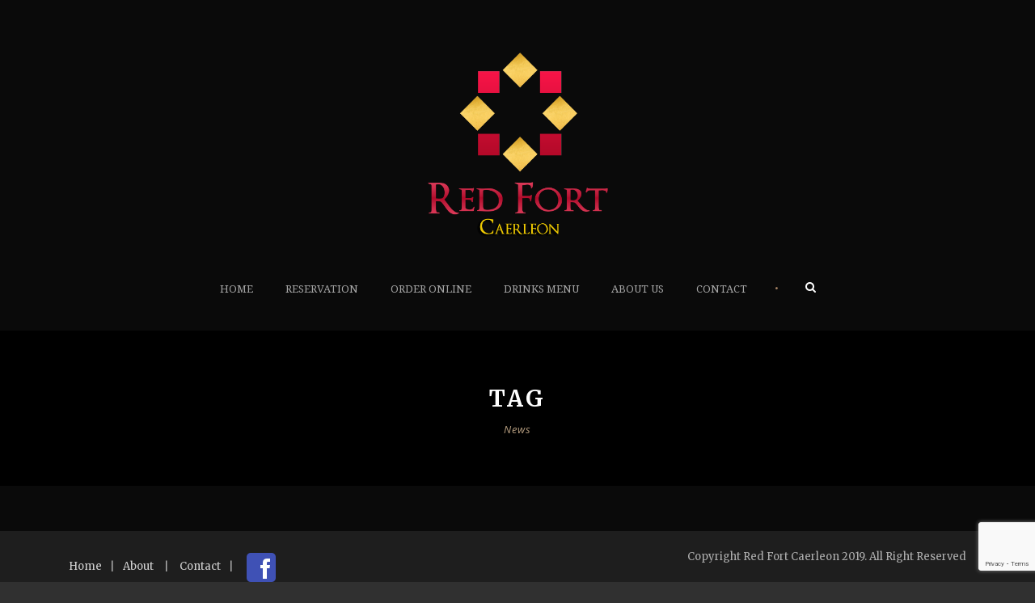

--- FILE ---
content_type: text/html; charset=utf-8
request_url: https://www.google.com/recaptcha/api2/anchor?ar=1&k=6LfP9KYUAAAAABcDx-8txOEZxfLApGXGDnIWPC83&co=aHR0cHM6Ly93d3cucmVkZm9ydGNhZXJsZW9uLmNvbTo0NDM.&hl=en&v=PoyoqOPhxBO7pBk68S4YbpHZ&size=invisible&anchor-ms=20000&execute-ms=30000&cb=44t9f4bq6q40
body_size: 48918
content:
<!DOCTYPE HTML><html dir="ltr" lang="en"><head><meta http-equiv="Content-Type" content="text/html; charset=UTF-8">
<meta http-equiv="X-UA-Compatible" content="IE=edge">
<title>reCAPTCHA</title>
<style type="text/css">
/* cyrillic-ext */
@font-face {
  font-family: 'Roboto';
  font-style: normal;
  font-weight: 400;
  font-stretch: 100%;
  src: url(//fonts.gstatic.com/s/roboto/v48/KFO7CnqEu92Fr1ME7kSn66aGLdTylUAMa3GUBHMdazTgWw.woff2) format('woff2');
  unicode-range: U+0460-052F, U+1C80-1C8A, U+20B4, U+2DE0-2DFF, U+A640-A69F, U+FE2E-FE2F;
}
/* cyrillic */
@font-face {
  font-family: 'Roboto';
  font-style: normal;
  font-weight: 400;
  font-stretch: 100%;
  src: url(//fonts.gstatic.com/s/roboto/v48/KFO7CnqEu92Fr1ME7kSn66aGLdTylUAMa3iUBHMdazTgWw.woff2) format('woff2');
  unicode-range: U+0301, U+0400-045F, U+0490-0491, U+04B0-04B1, U+2116;
}
/* greek-ext */
@font-face {
  font-family: 'Roboto';
  font-style: normal;
  font-weight: 400;
  font-stretch: 100%;
  src: url(//fonts.gstatic.com/s/roboto/v48/KFO7CnqEu92Fr1ME7kSn66aGLdTylUAMa3CUBHMdazTgWw.woff2) format('woff2');
  unicode-range: U+1F00-1FFF;
}
/* greek */
@font-face {
  font-family: 'Roboto';
  font-style: normal;
  font-weight: 400;
  font-stretch: 100%;
  src: url(//fonts.gstatic.com/s/roboto/v48/KFO7CnqEu92Fr1ME7kSn66aGLdTylUAMa3-UBHMdazTgWw.woff2) format('woff2');
  unicode-range: U+0370-0377, U+037A-037F, U+0384-038A, U+038C, U+038E-03A1, U+03A3-03FF;
}
/* math */
@font-face {
  font-family: 'Roboto';
  font-style: normal;
  font-weight: 400;
  font-stretch: 100%;
  src: url(//fonts.gstatic.com/s/roboto/v48/KFO7CnqEu92Fr1ME7kSn66aGLdTylUAMawCUBHMdazTgWw.woff2) format('woff2');
  unicode-range: U+0302-0303, U+0305, U+0307-0308, U+0310, U+0312, U+0315, U+031A, U+0326-0327, U+032C, U+032F-0330, U+0332-0333, U+0338, U+033A, U+0346, U+034D, U+0391-03A1, U+03A3-03A9, U+03B1-03C9, U+03D1, U+03D5-03D6, U+03F0-03F1, U+03F4-03F5, U+2016-2017, U+2034-2038, U+203C, U+2040, U+2043, U+2047, U+2050, U+2057, U+205F, U+2070-2071, U+2074-208E, U+2090-209C, U+20D0-20DC, U+20E1, U+20E5-20EF, U+2100-2112, U+2114-2115, U+2117-2121, U+2123-214F, U+2190, U+2192, U+2194-21AE, U+21B0-21E5, U+21F1-21F2, U+21F4-2211, U+2213-2214, U+2216-22FF, U+2308-230B, U+2310, U+2319, U+231C-2321, U+2336-237A, U+237C, U+2395, U+239B-23B7, U+23D0, U+23DC-23E1, U+2474-2475, U+25AF, U+25B3, U+25B7, U+25BD, U+25C1, U+25CA, U+25CC, U+25FB, U+266D-266F, U+27C0-27FF, U+2900-2AFF, U+2B0E-2B11, U+2B30-2B4C, U+2BFE, U+3030, U+FF5B, U+FF5D, U+1D400-1D7FF, U+1EE00-1EEFF;
}
/* symbols */
@font-face {
  font-family: 'Roboto';
  font-style: normal;
  font-weight: 400;
  font-stretch: 100%;
  src: url(//fonts.gstatic.com/s/roboto/v48/KFO7CnqEu92Fr1ME7kSn66aGLdTylUAMaxKUBHMdazTgWw.woff2) format('woff2');
  unicode-range: U+0001-000C, U+000E-001F, U+007F-009F, U+20DD-20E0, U+20E2-20E4, U+2150-218F, U+2190, U+2192, U+2194-2199, U+21AF, U+21E6-21F0, U+21F3, U+2218-2219, U+2299, U+22C4-22C6, U+2300-243F, U+2440-244A, U+2460-24FF, U+25A0-27BF, U+2800-28FF, U+2921-2922, U+2981, U+29BF, U+29EB, U+2B00-2BFF, U+4DC0-4DFF, U+FFF9-FFFB, U+10140-1018E, U+10190-1019C, U+101A0, U+101D0-101FD, U+102E0-102FB, U+10E60-10E7E, U+1D2C0-1D2D3, U+1D2E0-1D37F, U+1F000-1F0FF, U+1F100-1F1AD, U+1F1E6-1F1FF, U+1F30D-1F30F, U+1F315, U+1F31C, U+1F31E, U+1F320-1F32C, U+1F336, U+1F378, U+1F37D, U+1F382, U+1F393-1F39F, U+1F3A7-1F3A8, U+1F3AC-1F3AF, U+1F3C2, U+1F3C4-1F3C6, U+1F3CA-1F3CE, U+1F3D4-1F3E0, U+1F3ED, U+1F3F1-1F3F3, U+1F3F5-1F3F7, U+1F408, U+1F415, U+1F41F, U+1F426, U+1F43F, U+1F441-1F442, U+1F444, U+1F446-1F449, U+1F44C-1F44E, U+1F453, U+1F46A, U+1F47D, U+1F4A3, U+1F4B0, U+1F4B3, U+1F4B9, U+1F4BB, U+1F4BF, U+1F4C8-1F4CB, U+1F4D6, U+1F4DA, U+1F4DF, U+1F4E3-1F4E6, U+1F4EA-1F4ED, U+1F4F7, U+1F4F9-1F4FB, U+1F4FD-1F4FE, U+1F503, U+1F507-1F50B, U+1F50D, U+1F512-1F513, U+1F53E-1F54A, U+1F54F-1F5FA, U+1F610, U+1F650-1F67F, U+1F687, U+1F68D, U+1F691, U+1F694, U+1F698, U+1F6AD, U+1F6B2, U+1F6B9-1F6BA, U+1F6BC, U+1F6C6-1F6CF, U+1F6D3-1F6D7, U+1F6E0-1F6EA, U+1F6F0-1F6F3, U+1F6F7-1F6FC, U+1F700-1F7FF, U+1F800-1F80B, U+1F810-1F847, U+1F850-1F859, U+1F860-1F887, U+1F890-1F8AD, U+1F8B0-1F8BB, U+1F8C0-1F8C1, U+1F900-1F90B, U+1F93B, U+1F946, U+1F984, U+1F996, U+1F9E9, U+1FA00-1FA6F, U+1FA70-1FA7C, U+1FA80-1FA89, U+1FA8F-1FAC6, U+1FACE-1FADC, U+1FADF-1FAE9, U+1FAF0-1FAF8, U+1FB00-1FBFF;
}
/* vietnamese */
@font-face {
  font-family: 'Roboto';
  font-style: normal;
  font-weight: 400;
  font-stretch: 100%;
  src: url(//fonts.gstatic.com/s/roboto/v48/KFO7CnqEu92Fr1ME7kSn66aGLdTylUAMa3OUBHMdazTgWw.woff2) format('woff2');
  unicode-range: U+0102-0103, U+0110-0111, U+0128-0129, U+0168-0169, U+01A0-01A1, U+01AF-01B0, U+0300-0301, U+0303-0304, U+0308-0309, U+0323, U+0329, U+1EA0-1EF9, U+20AB;
}
/* latin-ext */
@font-face {
  font-family: 'Roboto';
  font-style: normal;
  font-weight: 400;
  font-stretch: 100%;
  src: url(//fonts.gstatic.com/s/roboto/v48/KFO7CnqEu92Fr1ME7kSn66aGLdTylUAMa3KUBHMdazTgWw.woff2) format('woff2');
  unicode-range: U+0100-02BA, U+02BD-02C5, U+02C7-02CC, U+02CE-02D7, U+02DD-02FF, U+0304, U+0308, U+0329, U+1D00-1DBF, U+1E00-1E9F, U+1EF2-1EFF, U+2020, U+20A0-20AB, U+20AD-20C0, U+2113, U+2C60-2C7F, U+A720-A7FF;
}
/* latin */
@font-face {
  font-family: 'Roboto';
  font-style: normal;
  font-weight: 400;
  font-stretch: 100%;
  src: url(//fonts.gstatic.com/s/roboto/v48/KFO7CnqEu92Fr1ME7kSn66aGLdTylUAMa3yUBHMdazQ.woff2) format('woff2');
  unicode-range: U+0000-00FF, U+0131, U+0152-0153, U+02BB-02BC, U+02C6, U+02DA, U+02DC, U+0304, U+0308, U+0329, U+2000-206F, U+20AC, U+2122, U+2191, U+2193, U+2212, U+2215, U+FEFF, U+FFFD;
}
/* cyrillic-ext */
@font-face {
  font-family: 'Roboto';
  font-style: normal;
  font-weight: 500;
  font-stretch: 100%;
  src: url(//fonts.gstatic.com/s/roboto/v48/KFO7CnqEu92Fr1ME7kSn66aGLdTylUAMa3GUBHMdazTgWw.woff2) format('woff2');
  unicode-range: U+0460-052F, U+1C80-1C8A, U+20B4, U+2DE0-2DFF, U+A640-A69F, U+FE2E-FE2F;
}
/* cyrillic */
@font-face {
  font-family: 'Roboto';
  font-style: normal;
  font-weight: 500;
  font-stretch: 100%;
  src: url(//fonts.gstatic.com/s/roboto/v48/KFO7CnqEu92Fr1ME7kSn66aGLdTylUAMa3iUBHMdazTgWw.woff2) format('woff2');
  unicode-range: U+0301, U+0400-045F, U+0490-0491, U+04B0-04B1, U+2116;
}
/* greek-ext */
@font-face {
  font-family: 'Roboto';
  font-style: normal;
  font-weight: 500;
  font-stretch: 100%;
  src: url(//fonts.gstatic.com/s/roboto/v48/KFO7CnqEu92Fr1ME7kSn66aGLdTylUAMa3CUBHMdazTgWw.woff2) format('woff2');
  unicode-range: U+1F00-1FFF;
}
/* greek */
@font-face {
  font-family: 'Roboto';
  font-style: normal;
  font-weight: 500;
  font-stretch: 100%;
  src: url(//fonts.gstatic.com/s/roboto/v48/KFO7CnqEu92Fr1ME7kSn66aGLdTylUAMa3-UBHMdazTgWw.woff2) format('woff2');
  unicode-range: U+0370-0377, U+037A-037F, U+0384-038A, U+038C, U+038E-03A1, U+03A3-03FF;
}
/* math */
@font-face {
  font-family: 'Roboto';
  font-style: normal;
  font-weight: 500;
  font-stretch: 100%;
  src: url(//fonts.gstatic.com/s/roboto/v48/KFO7CnqEu92Fr1ME7kSn66aGLdTylUAMawCUBHMdazTgWw.woff2) format('woff2');
  unicode-range: U+0302-0303, U+0305, U+0307-0308, U+0310, U+0312, U+0315, U+031A, U+0326-0327, U+032C, U+032F-0330, U+0332-0333, U+0338, U+033A, U+0346, U+034D, U+0391-03A1, U+03A3-03A9, U+03B1-03C9, U+03D1, U+03D5-03D6, U+03F0-03F1, U+03F4-03F5, U+2016-2017, U+2034-2038, U+203C, U+2040, U+2043, U+2047, U+2050, U+2057, U+205F, U+2070-2071, U+2074-208E, U+2090-209C, U+20D0-20DC, U+20E1, U+20E5-20EF, U+2100-2112, U+2114-2115, U+2117-2121, U+2123-214F, U+2190, U+2192, U+2194-21AE, U+21B0-21E5, U+21F1-21F2, U+21F4-2211, U+2213-2214, U+2216-22FF, U+2308-230B, U+2310, U+2319, U+231C-2321, U+2336-237A, U+237C, U+2395, U+239B-23B7, U+23D0, U+23DC-23E1, U+2474-2475, U+25AF, U+25B3, U+25B7, U+25BD, U+25C1, U+25CA, U+25CC, U+25FB, U+266D-266F, U+27C0-27FF, U+2900-2AFF, U+2B0E-2B11, U+2B30-2B4C, U+2BFE, U+3030, U+FF5B, U+FF5D, U+1D400-1D7FF, U+1EE00-1EEFF;
}
/* symbols */
@font-face {
  font-family: 'Roboto';
  font-style: normal;
  font-weight: 500;
  font-stretch: 100%;
  src: url(//fonts.gstatic.com/s/roboto/v48/KFO7CnqEu92Fr1ME7kSn66aGLdTylUAMaxKUBHMdazTgWw.woff2) format('woff2');
  unicode-range: U+0001-000C, U+000E-001F, U+007F-009F, U+20DD-20E0, U+20E2-20E4, U+2150-218F, U+2190, U+2192, U+2194-2199, U+21AF, U+21E6-21F0, U+21F3, U+2218-2219, U+2299, U+22C4-22C6, U+2300-243F, U+2440-244A, U+2460-24FF, U+25A0-27BF, U+2800-28FF, U+2921-2922, U+2981, U+29BF, U+29EB, U+2B00-2BFF, U+4DC0-4DFF, U+FFF9-FFFB, U+10140-1018E, U+10190-1019C, U+101A0, U+101D0-101FD, U+102E0-102FB, U+10E60-10E7E, U+1D2C0-1D2D3, U+1D2E0-1D37F, U+1F000-1F0FF, U+1F100-1F1AD, U+1F1E6-1F1FF, U+1F30D-1F30F, U+1F315, U+1F31C, U+1F31E, U+1F320-1F32C, U+1F336, U+1F378, U+1F37D, U+1F382, U+1F393-1F39F, U+1F3A7-1F3A8, U+1F3AC-1F3AF, U+1F3C2, U+1F3C4-1F3C6, U+1F3CA-1F3CE, U+1F3D4-1F3E0, U+1F3ED, U+1F3F1-1F3F3, U+1F3F5-1F3F7, U+1F408, U+1F415, U+1F41F, U+1F426, U+1F43F, U+1F441-1F442, U+1F444, U+1F446-1F449, U+1F44C-1F44E, U+1F453, U+1F46A, U+1F47D, U+1F4A3, U+1F4B0, U+1F4B3, U+1F4B9, U+1F4BB, U+1F4BF, U+1F4C8-1F4CB, U+1F4D6, U+1F4DA, U+1F4DF, U+1F4E3-1F4E6, U+1F4EA-1F4ED, U+1F4F7, U+1F4F9-1F4FB, U+1F4FD-1F4FE, U+1F503, U+1F507-1F50B, U+1F50D, U+1F512-1F513, U+1F53E-1F54A, U+1F54F-1F5FA, U+1F610, U+1F650-1F67F, U+1F687, U+1F68D, U+1F691, U+1F694, U+1F698, U+1F6AD, U+1F6B2, U+1F6B9-1F6BA, U+1F6BC, U+1F6C6-1F6CF, U+1F6D3-1F6D7, U+1F6E0-1F6EA, U+1F6F0-1F6F3, U+1F6F7-1F6FC, U+1F700-1F7FF, U+1F800-1F80B, U+1F810-1F847, U+1F850-1F859, U+1F860-1F887, U+1F890-1F8AD, U+1F8B0-1F8BB, U+1F8C0-1F8C1, U+1F900-1F90B, U+1F93B, U+1F946, U+1F984, U+1F996, U+1F9E9, U+1FA00-1FA6F, U+1FA70-1FA7C, U+1FA80-1FA89, U+1FA8F-1FAC6, U+1FACE-1FADC, U+1FADF-1FAE9, U+1FAF0-1FAF8, U+1FB00-1FBFF;
}
/* vietnamese */
@font-face {
  font-family: 'Roboto';
  font-style: normal;
  font-weight: 500;
  font-stretch: 100%;
  src: url(//fonts.gstatic.com/s/roboto/v48/KFO7CnqEu92Fr1ME7kSn66aGLdTylUAMa3OUBHMdazTgWw.woff2) format('woff2');
  unicode-range: U+0102-0103, U+0110-0111, U+0128-0129, U+0168-0169, U+01A0-01A1, U+01AF-01B0, U+0300-0301, U+0303-0304, U+0308-0309, U+0323, U+0329, U+1EA0-1EF9, U+20AB;
}
/* latin-ext */
@font-face {
  font-family: 'Roboto';
  font-style: normal;
  font-weight: 500;
  font-stretch: 100%;
  src: url(//fonts.gstatic.com/s/roboto/v48/KFO7CnqEu92Fr1ME7kSn66aGLdTylUAMa3KUBHMdazTgWw.woff2) format('woff2');
  unicode-range: U+0100-02BA, U+02BD-02C5, U+02C7-02CC, U+02CE-02D7, U+02DD-02FF, U+0304, U+0308, U+0329, U+1D00-1DBF, U+1E00-1E9F, U+1EF2-1EFF, U+2020, U+20A0-20AB, U+20AD-20C0, U+2113, U+2C60-2C7F, U+A720-A7FF;
}
/* latin */
@font-face {
  font-family: 'Roboto';
  font-style: normal;
  font-weight: 500;
  font-stretch: 100%;
  src: url(//fonts.gstatic.com/s/roboto/v48/KFO7CnqEu92Fr1ME7kSn66aGLdTylUAMa3yUBHMdazQ.woff2) format('woff2');
  unicode-range: U+0000-00FF, U+0131, U+0152-0153, U+02BB-02BC, U+02C6, U+02DA, U+02DC, U+0304, U+0308, U+0329, U+2000-206F, U+20AC, U+2122, U+2191, U+2193, U+2212, U+2215, U+FEFF, U+FFFD;
}
/* cyrillic-ext */
@font-face {
  font-family: 'Roboto';
  font-style: normal;
  font-weight: 900;
  font-stretch: 100%;
  src: url(//fonts.gstatic.com/s/roboto/v48/KFO7CnqEu92Fr1ME7kSn66aGLdTylUAMa3GUBHMdazTgWw.woff2) format('woff2');
  unicode-range: U+0460-052F, U+1C80-1C8A, U+20B4, U+2DE0-2DFF, U+A640-A69F, U+FE2E-FE2F;
}
/* cyrillic */
@font-face {
  font-family: 'Roboto';
  font-style: normal;
  font-weight: 900;
  font-stretch: 100%;
  src: url(//fonts.gstatic.com/s/roboto/v48/KFO7CnqEu92Fr1ME7kSn66aGLdTylUAMa3iUBHMdazTgWw.woff2) format('woff2');
  unicode-range: U+0301, U+0400-045F, U+0490-0491, U+04B0-04B1, U+2116;
}
/* greek-ext */
@font-face {
  font-family: 'Roboto';
  font-style: normal;
  font-weight: 900;
  font-stretch: 100%;
  src: url(//fonts.gstatic.com/s/roboto/v48/KFO7CnqEu92Fr1ME7kSn66aGLdTylUAMa3CUBHMdazTgWw.woff2) format('woff2');
  unicode-range: U+1F00-1FFF;
}
/* greek */
@font-face {
  font-family: 'Roboto';
  font-style: normal;
  font-weight: 900;
  font-stretch: 100%;
  src: url(//fonts.gstatic.com/s/roboto/v48/KFO7CnqEu92Fr1ME7kSn66aGLdTylUAMa3-UBHMdazTgWw.woff2) format('woff2');
  unicode-range: U+0370-0377, U+037A-037F, U+0384-038A, U+038C, U+038E-03A1, U+03A3-03FF;
}
/* math */
@font-face {
  font-family: 'Roboto';
  font-style: normal;
  font-weight: 900;
  font-stretch: 100%;
  src: url(//fonts.gstatic.com/s/roboto/v48/KFO7CnqEu92Fr1ME7kSn66aGLdTylUAMawCUBHMdazTgWw.woff2) format('woff2');
  unicode-range: U+0302-0303, U+0305, U+0307-0308, U+0310, U+0312, U+0315, U+031A, U+0326-0327, U+032C, U+032F-0330, U+0332-0333, U+0338, U+033A, U+0346, U+034D, U+0391-03A1, U+03A3-03A9, U+03B1-03C9, U+03D1, U+03D5-03D6, U+03F0-03F1, U+03F4-03F5, U+2016-2017, U+2034-2038, U+203C, U+2040, U+2043, U+2047, U+2050, U+2057, U+205F, U+2070-2071, U+2074-208E, U+2090-209C, U+20D0-20DC, U+20E1, U+20E5-20EF, U+2100-2112, U+2114-2115, U+2117-2121, U+2123-214F, U+2190, U+2192, U+2194-21AE, U+21B0-21E5, U+21F1-21F2, U+21F4-2211, U+2213-2214, U+2216-22FF, U+2308-230B, U+2310, U+2319, U+231C-2321, U+2336-237A, U+237C, U+2395, U+239B-23B7, U+23D0, U+23DC-23E1, U+2474-2475, U+25AF, U+25B3, U+25B7, U+25BD, U+25C1, U+25CA, U+25CC, U+25FB, U+266D-266F, U+27C0-27FF, U+2900-2AFF, U+2B0E-2B11, U+2B30-2B4C, U+2BFE, U+3030, U+FF5B, U+FF5D, U+1D400-1D7FF, U+1EE00-1EEFF;
}
/* symbols */
@font-face {
  font-family: 'Roboto';
  font-style: normal;
  font-weight: 900;
  font-stretch: 100%;
  src: url(//fonts.gstatic.com/s/roboto/v48/KFO7CnqEu92Fr1ME7kSn66aGLdTylUAMaxKUBHMdazTgWw.woff2) format('woff2');
  unicode-range: U+0001-000C, U+000E-001F, U+007F-009F, U+20DD-20E0, U+20E2-20E4, U+2150-218F, U+2190, U+2192, U+2194-2199, U+21AF, U+21E6-21F0, U+21F3, U+2218-2219, U+2299, U+22C4-22C6, U+2300-243F, U+2440-244A, U+2460-24FF, U+25A0-27BF, U+2800-28FF, U+2921-2922, U+2981, U+29BF, U+29EB, U+2B00-2BFF, U+4DC0-4DFF, U+FFF9-FFFB, U+10140-1018E, U+10190-1019C, U+101A0, U+101D0-101FD, U+102E0-102FB, U+10E60-10E7E, U+1D2C0-1D2D3, U+1D2E0-1D37F, U+1F000-1F0FF, U+1F100-1F1AD, U+1F1E6-1F1FF, U+1F30D-1F30F, U+1F315, U+1F31C, U+1F31E, U+1F320-1F32C, U+1F336, U+1F378, U+1F37D, U+1F382, U+1F393-1F39F, U+1F3A7-1F3A8, U+1F3AC-1F3AF, U+1F3C2, U+1F3C4-1F3C6, U+1F3CA-1F3CE, U+1F3D4-1F3E0, U+1F3ED, U+1F3F1-1F3F3, U+1F3F5-1F3F7, U+1F408, U+1F415, U+1F41F, U+1F426, U+1F43F, U+1F441-1F442, U+1F444, U+1F446-1F449, U+1F44C-1F44E, U+1F453, U+1F46A, U+1F47D, U+1F4A3, U+1F4B0, U+1F4B3, U+1F4B9, U+1F4BB, U+1F4BF, U+1F4C8-1F4CB, U+1F4D6, U+1F4DA, U+1F4DF, U+1F4E3-1F4E6, U+1F4EA-1F4ED, U+1F4F7, U+1F4F9-1F4FB, U+1F4FD-1F4FE, U+1F503, U+1F507-1F50B, U+1F50D, U+1F512-1F513, U+1F53E-1F54A, U+1F54F-1F5FA, U+1F610, U+1F650-1F67F, U+1F687, U+1F68D, U+1F691, U+1F694, U+1F698, U+1F6AD, U+1F6B2, U+1F6B9-1F6BA, U+1F6BC, U+1F6C6-1F6CF, U+1F6D3-1F6D7, U+1F6E0-1F6EA, U+1F6F0-1F6F3, U+1F6F7-1F6FC, U+1F700-1F7FF, U+1F800-1F80B, U+1F810-1F847, U+1F850-1F859, U+1F860-1F887, U+1F890-1F8AD, U+1F8B0-1F8BB, U+1F8C0-1F8C1, U+1F900-1F90B, U+1F93B, U+1F946, U+1F984, U+1F996, U+1F9E9, U+1FA00-1FA6F, U+1FA70-1FA7C, U+1FA80-1FA89, U+1FA8F-1FAC6, U+1FACE-1FADC, U+1FADF-1FAE9, U+1FAF0-1FAF8, U+1FB00-1FBFF;
}
/* vietnamese */
@font-face {
  font-family: 'Roboto';
  font-style: normal;
  font-weight: 900;
  font-stretch: 100%;
  src: url(//fonts.gstatic.com/s/roboto/v48/KFO7CnqEu92Fr1ME7kSn66aGLdTylUAMa3OUBHMdazTgWw.woff2) format('woff2');
  unicode-range: U+0102-0103, U+0110-0111, U+0128-0129, U+0168-0169, U+01A0-01A1, U+01AF-01B0, U+0300-0301, U+0303-0304, U+0308-0309, U+0323, U+0329, U+1EA0-1EF9, U+20AB;
}
/* latin-ext */
@font-face {
  font-family: 'Roboto';
  font-style: normal;
  font-weight: 900;
  font-stretch: 100%;
  src: url(//fonts.gstatic.com/s/roboto/v48/KFO7CnqEu92Fr1ME7kSn66aGLdTylUAMa3KUBHMdazTgWw.woff2) format('woff2');
  unicode-range: U+0100-02BA, U+02BD-02C5, U+02C7-02CC, U+02CE-02D7, U+02DD-02FF, U+0304, U+0308, U+0329, U+1D00-1DBF, U+1E00-1E9F, U+1EF2-1EFF, U+2020, U+20A0-20AB, U+20AD-20C0, U+2113, U+2C60-2C7F, U+A720-A7FF;
}
/* latin */
@font-face {
  font-family: 'Roboto';
  font-style: normal;
  font-weight: 900;
  font-stretch: 100%;
  src: url(//fonts.gstatic.com/s/roboto/v48/KFO7CnqEu92Fr1ME7kSn66aGLdTylUAMa3yUBHMdazQ.woff2) format('woff2');
  unicode-range: U+0000-00FF, U+0131, U+0152-0153, U+02BB-02BC, U+02C6, U+02DA, U+02DC, U+0304, U+0308, U+0329, U+2000-206F, U+20AC, U+2122, U+2191, U+2193, U+2212, U+2215, U+FEFF, U+FFFD;
}

</style>
<link rel="stylesheet" type="text/css" href="https://www.gstatic.com/recaptcha/releases/PoyoqOPhxBO7pBk68S4YbpHZ/styles__ltr.css">
<script nonce="zC5Ou-HKPB2D4SC5pRZf8g" type="text/javascript">window['__recaptcha_api'] = 'https://www.google.com/recaptcha/api2/';</script>
<script type="text/javascript" src="https://www.gstatic.com/recaptcha/releases/PoyoqOPhxBO7pBk68S4YbpHZ/recaptcha__en.js" nonce="zC5Ou-HKPB2D4SC5pRZf8g">
      
    </script></head>
<body><div id="rc-anchor-alert" class="rc-anchor-alert"></div>
<input type="hidden" id="recaptcha-token" value="[base64]">
<script type="text/javascript" nonce="zC5Ou-HKPB2D4SC5pRZf8g">
      recaptcha.anchor.Main.init("[\x22ainput\x22,[\x22bgdata\x22,\x22\x22,\[base64]/[base64]/bmV3IFpbdF0obVswXSk6Sz09Mj9uZXcgWlt0XShtWzBdLG1bMV0pOks9PTM/bmV3IFpbdF0obVswXSxtWzFdLG1bMl0pOks9PTQ/[base64]/[base64]/[base64]/[base64]/[base64]/[base64]/[base64]/[base64]/[base64]/[base64]/[base64]/[base64]/[base64]/[base64]\\u003d\\u003d\x22,\[base64]\\u003d\x22,\x22ZBIHfcK7AFLCq28wwo0ELsORw40GwoV5JXRJHQYyw48ZM8Kdw4fDkz8fcQLCgMKqRG7CpsOkw6peJRpLNk7Dg0rCksKJw43DrcKKEsO7w4oyw7jCm8KfM8ONfsOQA11gw4t6MsOJwohFw5vChlnCusKbN8K2wo/Cg2jDnHLCvsKPXXpVwrIQWTrCum3DowDCqcKOJDRjwqbDiFPCvcO5w6nDhcKZFA8Re8O5woTCnyzDnsKbMWlgw64cwo3DlGfDrghFCsO5w6nCk8OLIEvDucK2XDnDpMONUyjCncO9WVnCp3UqPMKJRMObwpHCv8KSwoTCumbDs8KZwo1cS8OlwodSwoPCinXCgC/DncKfKzLCoArCusOjMELDisOuw6nCqmBuPsO4WA/DlsKCS8OpZMK8w60ewoF+wqjCq8KhworCrsKuwposwqfCrcOpwr/DikPDpFdKODpCSQ5Gw4R5DcO7wq9GwqbDl3QtJ2jCg18Kw6UXwqpdw7TDlQzCvW8Ww4/[base64]/CtsKqwr5zwrbCuUnDjcKIcMO2w5ZPwqjCmw3CsVpbfSrCgsKHw5ROUE/[base64]/[base64]/DmcKKwqPDvi1bJcOzTcKZJi7DhQXChTYPLhnDsmt/[base64]/TFYDIsOUHBHCt8O+WsKeQMOvEXzCvgbClsKmb3w2Yxt3wr0+aDU2w4DCpzvCjwnDv1jCty1WOMO6Rk4rw4pYwp7DoMKcw4rDoMKtQgpKw4bDiB5gwoAjbgN0bmnCry7CnGPCr8O4wq8lw7DDuMOcw7pwRxYlCMOLw7/Ciy7DimbCpMKFD8KGwpbCuEfCusKxLMOXw4EaPi0kYcOew6hSNDTDmsOjF8KVw4nDtmw/[base64]/wqbCn8KNUB7CvsKEw7pkw5HCoxEYHcK6w41IPzXDmMOEMcODEHnCi0EHYn5mTMOwWMKowqYtIMOWwrrCvwBNw5fCiMOjw5LDpMKiwoTCs8KmTMKXc8Oow45Kc8KTw5VcTMO0w7/[base64]/ChmvDi8KyBB3Cu8O3RcOCwpzDnVFbe2rDv8OaPnzCp1w6w5fDusK3V1DDr8O5woBawooqIcKdCMOyd2vCqlnCphs3w7dwYkvCosK3wpXCucOUw7vCo8Ojw592wrdiwpnDpcKuwqHDncKswqwkw4rDhknCp1MnworDnsKpwq/DpcOxwq/ChcKrTUrDj8K8U3BVMMKQdMO/Xy3CvsKjw49tw6nCuMOwwqnDnDxlaMKgQMKMwpjCrcKLCzvChh5Qw7HDscKcwpDDocKDwpkBw44IwqDDu8OPw6LDl8OBLsO1RSLDv8KWDsOIfB/DgsO6MhrCk8OJZVzCn8OvTsOhbcOpwrBUw7ZQwpM1wqvDvxvCscOnfcKWw7vDmwnDog5jEBvCswUJRnLDqjPCqXPDqj/DssKZw7RJw7bCiMOZwooOw5U/UFYiwpMNNsOXbMKsE8KFwowcw4c4w5LCtCnDisKET8KMw7DClsKZw4N/QUjCkwPCusO8wprCpClbSj9Vw4taHcKSw7RLecOSwoRywpp5UsObMS1kwrPDucKDIsOXw71WQT7CmRjClTzDoW4fdUjCpTTDosOqbUQkwpR/w5HCrx52SxcLVMKcMzvCnMOkTcOEwpJPacOdw4lpw4DDrsOKw7xcw7lOw5QBYsOHw7VtNRnDjBl6w5Uew7HCp8KFIhkPesOzPR3DoHPClQhECm8ZwpgmwovChwjDgB/DqUc3wqvCvmbDu05CwogXwrfDiizDjsKcw44mTmYXN8OYw7PCgsOXw47DpsOcwoDCgE0OWMOPw7p2w6DDv8KUCFhnwo7Dh0gQP8KQw77CtcOoO8OgwogVC8OXEsKFQUV+wpMqLMOxw4DDsS/[base64]/eAgORCtjRcKJw7daRG3Dq8KZD8KlRifDiTLDpDTCl8OSw5vCiArCqMK5wpPCrMOEEMOxMcOEKVXCpUJ5acKcw4rCmcK9wpTCmMKEw6YvwrByw57DrsK0R8KIwrPCmnHCv8KKWw/[base64]/[base64]/CmjF/ckMobCDCgMOPw4l+aMOxVRNOwrHDgGXDoTLDvlIaT8Kzw4wAUsKcwqgzwqnDisOuM1PDpsKofyHCkmHCisOnK8Kaw5bCh3QhworCjcOdw7vDhMOywpHDlFkbPcOROkpXw4/[base64]/IQnDpsKfZ3jCqQ3CohMQMV9MWMKTw63CpkwULV3CvsO7PMOyH8KVSSIbY38ZEyTCpWzDr8KUw5zCkMKRwqxGw5rDmh/[base64]/[base64]/[base64]/CtcOmwq7CiGfDjcOJwpVtD8OBXjxTMC1cw6DCs3XDhsOOa8OqwpQvw6N4w6VkTH/CimFfJTh8JAjCrm/[base64]/[base64]/[base64]/[base64]/DvlpZw5c2wprDkcKlwqNyeh/[base64]/CmcKbwoB3YsOqwojDtlkBMWnChSQiw5o3wpAFwrvCs1DCv8O1w6jDkHRTwoDCicO2GyHCucORw7xVwqzCphssw5dPwrwMw7Rjw7PDhsOuTMOCwrwswpV3EMK3D8O0fQfCqCHDiMOfcsKGTMOswpdfw68yHsOtw6l6w4l4w5ZoJ8KGwq/[base64]/[base64]/aS1mZcK6JsK1Lk7CnsOCHcKuw41PRcObwpdcecKpwq4QWlXDjcO9w4/[base64]/[base64]/w73CiMKKAWnCi8K8Hj18VyVMw7rCnh7Dg3DCuEM5R8O+XDXCsR9pXsKML8KVQsOuw63DtMKRAjUZw4zCosOhw7sjcjp9UnHCixZ6w77CjMOZREXChn1ZKhTDoFTDnsKoFzlIHX7DrUZ2w5IEwrvCisOcw4nDmHTDuMOEOMO3w6fCpjchwqrCrlXDg1wecEjDogJ/wpJFB8Odw5Bzw5J0wqx+w5w4wqEVTcKjw6lJw4/[base64]/woAxT8Kpw7txYG3CkFNAI8KsesOxIMOldcKOQVDDtnjDsVPDj2LDqRDDv8Oqw6p9wr1WwpHCpMKIw5bCjTVCw7AJDsK1wobDj8KqwoHDn0siY8KBQcKHw6Y6PCPDisOGwo5OMMKSTcOKJ0vDkMKWw5VmC0VMQTfCpSzDpsK1CyHDuVgow7XCiyTDijzDicK3U1/[base64]/DgAcSw6rDqMOqNMOlw68xw43DgFzCnn/Dg0TCr1BEScOZbC7DrxZFw5zDqEU6wpZCw4sjMkHDu8O1DcKTSMK8WMORPcK4YsOEbSh5DsK7f8OlZ35Iw4XCpAzCh3bCmhzCuk7Dnjw4w4Y3eMO0RHlNwrHDuDdhKHTCtn8Ywq7Dki/DpsOqw7zCu2omw6fCglk+wq3Cr8OgwoLDg8K0GkDCmcOsFCYdwq8GwoRrwobDp2nCnCDDjX9lU8O+w6BQe8KdwrEwSn3DqMOWdiZzLsKaw7zCuQbCuAtJDVdfw5vCr8OITcOrw65KwrF/[base64]/CvEnDr8OZfHkdwobCssKhI8K0Tk7CmcOSw6/DgsOjw53DpHwhw6J4WjFlw4RODFY0AHbDjMOqIXvCn0jCmFHDjcO2Hg3CtcKvKSrCvFXChGN2P8ORw6vCmzTDoBQdH1/DoknCqMKBwpsbAFVMTsOwXsONwqXCo8OSOyLDhwLDv8OCBsOHwrbDsMKTfEzDtV/DmhtuwofCuMORN8OwZix9fX/DosKvOcOZMMKgDW/CjMKcK8K3TRDDtjvDi8OYH8KnwqNMwo7CkcOKw4vDrREkIHTDvWESwpzCsMK8ScKSwpDDizzDpMKcw6TDp8KCelzCocOwMxgyw5YwHXPCs8OSwr/DncOrMFFZw4k5w5vDrXVPw58SKkXCrQRsw5vDlnfDpgbDucKKXzzDv8O5wpzDlcKSw4ooHHMVw7BYNcOwVMOJJFPCusKgwrHCp8OlMMOBwoYkAcOMwq7CpsK2w61fL8KIecK/fRrCg8OrwrIiwoRjwpjCnGzDj8OBwrDCuUzDmMOwwonDssKaYcOmXxARw6rChw83U8OQwrfDk8KLw4jCrsKAccKJw5LDmMO4I8OjwrTCq8KXw6fDtiA9ChQYw7/[base64]/[base64]/Dp8OowoRXwo0wI8O7P8KSDiDCon9HE8Kuw4XDiz98fcKvMsOZw6wTYMOSwr5MNncIwpMeGWHCkcO4w4VHXSTDs11rGD/DiT5cDMO2w4nCnQs7wpXCh8KrwocsAMKPwr/DpcOwTMOaw4HDsQPDjA56eMK9wrUBw7oAMsKrwqlMP8KEw67Dh3x+CGvDjxw3FHFQw6vCsF3CvcKyw5rDo3J4FcK6SV3CpW3DkgjDrwfDjRnDk8O/[base64]/w6/DrgzCqMKZVcKhwpRTw5PCoMKTw7B/wo3CpmNKHsObw5dMFGEUDnwva1gKdsOqw5FjWQ/DjnvCky5jRX3CgcKhw58Wa2czwoIJXmBTBCNGw49dw74zwpEkwpvCuQ7DhFDDqxzCpT7CrkdiEyoEeHbCiAt9B8KowoLDqGLDmsKic8OxCsOAw4XDqsOdF8Kcw7pFwrHDsyfCssKffjApMj4/[base64]/ChcOxwrN0X8KiwrDClcKQVSIfwoDDiG/[base64]/CicKyLcOMw7XDpxIyEi3CnTcow5XDmMOYZMONS8KZNsKIw4zDgSHCh8OywrHClcKJH3I5wpPCrcOow7bDjiQzG8Oow43Co0pXwqbDqsKYwr/CucOtwrHDtsO1E8OfwqnCtWbDslLChhkDw5xUwonCukgCwpfDkMK9w77DqhdWIDtgI8OyS8KhFcO9SMKMdw1NwoQzw4oWwrZYAFrDvSkgBsKvJcKrw5Itwq/Dl8KvYVTCgE8lw74owpnCll1jwoJ7wpc/GW/DqXV/[base64]/CkTrDqi5sAxHDj8K/FcKNwobCqFDDj8KPw7VIw4rChE3CoBDCjMOyf8OQw4w4fMO8w5fDj8OTw65UwqjDvk3CswNvFxwzG3FHXMOQel/[base64]/KBZFw4Fkwq3ClsO9w6PCkcOUwopmSMKpwpdHw5HDiMKEw4JCR8O7GRrDlcOLwoJAJMKCw7LCg8ObdsK8w6N2w68Pw4Bvwp3DpMOfw6Qmw5HCkULDlloDw5PDpk/[base64]/[base64]/DpcKvwoMvfUYCXE93UiXDlMK6XQYyLihuWsO9HsOcUMK1WjfCgsOyKSjDqsOSOcOZw6LDsBZ7LWEGwrgLbMOVwpLCuB1KDcKUdgHDpMOowohDw5Q/[base64]/CsETChMOkwppNDV0qwpI9S0HCmzPCrcO9fw4ywqrDojwNblUGWEgeRQPDmx5gw503w7tCNsK4w51Ib8KBdsO6wo1pw7ITYRdEw63DtlhMw6BbI8OBw7USwofDpVDCnS8qJMOqwphmwqNIGsKbw7jDkTLDgQHCkMK4w4vDvyUTRzcYwozDthkswqvCphfCgwjCuUw/wpZde8KJw5Uiwp1Hw7cGN8KPw7bCsMK0w65BUEzDvMOzMi0CMcKgV8OjdTjDpsO7IcKwCDUsJcK1WHnCmsOjwoHDrsOSKXXDpMOLw5zCg8K/GTFmwojCm3PCs1Qdw7kiGMKJw70Qwq0oY8OPwo3ClBXDkh0NwrzDsMKuBC7ClsONw4sTecKyCgvClBDDhcK6wobDni7CgcK4ZibDvT/[base64]/wpDCg8OLw6Qyw77DrMORf2IwwplPNi1cwqjCgntkfMOnwovCoFETZU7Cs0VZw57Ckklcw7rCocOXfCxhQCHDjCXCiwEpdHV+w7V5wroKDMOCw6jCocKXRkkuwplUQDrDjcODw7UYwrh7wqPCi07DscKyPQ/DtCJ2SsK/Ui7ClHQVbMKLwqJyb1o7esOhw6ARBcKKIsK+FX58VlbCgMO7Z8Kef1PCtsKGFDjCjgrCizUDw57Dg2YRb8OgwoPDo2cwAzJsw4bDrsO2bjIyOMKJA8Kow5zCuVjDsMO9aMOyw4lEw5LCssKcw73CoQTDh0PCoMOFw4TCoVHCpGvCrsKJw4E+w6hvw7dPUBUyw6nDmcK/wooQwrTDm8KiYMOzwotiPMOawr4nI3rDv19Dw7NYw7M/w5V8wrvDucOzLG3DtmTDgDHCtzrCgcKnwqLCkcKWZsOUYcOmRF1/w4pCw4bCjn/[base64]/OMOFPjBLw4/Di8O9ZFzDqik4UcO+woN8bHhlIAXDk8KZw7BaTsO6GX3CtCvDoMKZw41lwqY2wp7DvXbDjk0rwpPDpMKvwrhvAcKUT8OFMDLCpMK1EU4Kw6Zif3YhdxPCnsKzwoZ6SFZ7TMKiw7TDkg7CicKqw6Yiw7IdwqHCl8K/AEIdYcOBHhDCmAHDlMO/w6h4CCLDrsKzEDLDlcKJw4FMw6NjwoAHHDfDgcKQBMOIQcOleVFXwqjCsmZSBy7CtVhKKcKmKjR6wpDCosKpPWrDgcKQNcKnwpzCsMOaEcOTwrAGwqfDnsKRDsOSw77CvMKTSMK/DlLCsjrCgggccsK8w7PDgcKmw6NMw7o2K8Kew7Q+IyjDvDpZOcOzLMKfST85w4hKA8OGcsK/woTCk8KjwoVZbDPCvsOTwozCmTHDiiDDrsOMOMKmwrrDrE3Ckn7Cq0jCkmgiwpMnU8Okw57Cq8OiwoIYwonDu8OtQS5ww6xNacK8Ikhjw5p6w4nDkwcCVG7DlC/Dm8Kew7VgTsO8wpoGw7sNw5rDl8K9MSxRw7HCjTE1c8KKZMKSdMOew4bCthBAOMKjwrPCssO3F2dXw7TDjMO6wpprbMONw6rCkDUdbHzDlg3Dr8Ofw4ggw4bDicKswpHDtjDDiW/CuCXDi8OBwoxrw6prWsKJwqphSzo4ScKwPktJDMKCwrdiw7XCiAzDl3TDsnLDu8KlwonChT7DscK7wq/DlWXDr8OowoDCqicmw60jw7tfw6tMZHolEcKLw6dywqHClMOmw7XDmMOzeTjCrMOoQxU7d8KPW8OiScKCw7lSNcKywrUMUhfDocOBw7HCglEOw5fCoDbDj1/Cqz4ke2pDwqrDq3XCgsKHAMOtwro1U8K/bMOjwozDgxFjTDYqBcK8w4Mzwrl7wqhGw4LDgz3DpcOWw69ow7LCvEgqw7sxXMOqN23CjMKywo7DhyzDlMKDwqTCoUVdwqZ/[base64]/DkVXDv3RQUVA6wpUhK8Kowop1w5kRQF9hMsORP3rCl8OMGX9fwojDuSHCpGXDux7CtV53Zmouw4Fqw4LCnyHCgX3Ds8OjwrIewo7CqkMqGFJKwqrCi0YiHxBrGAjCssOGw6ISwrczw7oQMsKSIcK1w5ogwo03W2fDqsO3w7dew5/CmygRwpojaMKFw6jDtsKjXMKRb3HDoMKPwo3DkSdqUGgowp8jDsKyQcKaXS/CtsONw6nCicOiKsOldVQmFRZwwrHCrQUww5nDuEPCvk8vwo3Cv8O0w6jDiBvDr8KHCG03EMKnw4jDk1gCw7rCpcOEwpbDqcKZFinCsWdHIz5DbT/[base64]/w5vDm8O8wqFpw67CnXrCgsOgwp3Cu1V2w7nDocKDw4orwpZ6QMOLw5ReXMOAajlswr7Cv8K6wp8UwpN0w4HCi8K9HcK5DcKyFMK/IsKkw5ktLQ3Di3HDjMOUwrIjd8OJf8KTPB/DgcKywqgewrLCsT7DlVPCosKaw6pXw4IUaMKDwpzDjMOzB8KgYMOVwqbDjHIuw55JTzVawrQTwqY9wrMLZAswwpLCvgA8dsKQwodpw6jDu1vCqA5LdXPDnWvCrcORwqBdwqDCsjLDlcOTwonCj8OjRgd/wqLCiMKiV8OPw4zChCLCpyLDicKIw7PDmcOOPjvDpTzCg0PDicO6FMKFRV5KWX4UwoXCiQ9aw6zDmMOBfMOJw6bDv0tuw4R6fcK3woQrEBZ2LwLCpGTCm21xYMOOw7M+Z8OkwoIien/Ci2Epw7XDpsKECMOXW8KbCcOPwoHCisO8w5oTwq1sOcKsfmrDg2VSw5HDmyDDlFAAw64XPMOIw4xSw5zDmMK5wqtdZUUAwoXCicKddWLDmMOTY8K+w7Mlw4dNJsOsIMOWDcKFw6MubcOIDgPCsH0NbkQ6wp7Dh2Yaw6DDncK/dsOPUcOWwrbDssOePXbCkcOLBX4rw7HCi8Owd8KhHG7DksK/[base64]/w5vDj8KjScKCEyR0wr9KCXkGw6nDnWLDuwPCssKTw60NKWLDs8KwFcO/w6xOICHDosKaA8OWw4bCt8O0R8KePT0TbcOLKTUEwoDCocKSCsKzw5UbPMOrMBAWDlpFwoBPUMKnw6fCsjbChSrDhHccw6DCmcOkw6zCqMOSZ8KDSREPwrw2w6M3ZMKXw7dqIG1Ew7Bcf38OLMOCw4vDq8O8R8KKworDsy/DkRnCpQLCjzVTdcKHw5w5wr8Ow7QYwqh2wqfCvTjDsHdZBi5qZDfDnMO+YcONa17CpMOxw49sIx4NCMOzwpMrDn9vwpwvPsKJwpwaBD7CgWjCtMKHw71/V8K9HsOkwrDCjsKcwokXCsOcfsOPfMKCw5JHAcO+CFp8DsKtbwrCjcOBwrZuPcK0YRXDs8Ktw5vDtcKvwp51ZGt4D0kiwo/[base64]/Clg3Dv3NgwqoXCgoqwqjCqsKMw5PDiMKQdXfDtkZNwrF7w5l4XcKCTwHDmFVpSsOTAcOMw7jCo8Obdnd2YcO/OkAjw5XCmgJsInp3PkVqZhQSa8K/XMKwwoAwasOALMOJN8KXIMOdAsKdG8KgMcKCwrQKwp4qU8O3w4RmGiY2IXFHF8KaZTJpDXRowp3DpMO6w49ow648w48swpFYNxNfQHXDkMK6w6k9QXzDjcO8QMO9w5bDk8OwYMKHQwTCjmbCtyB2wqTCmcOXRjPCocO2X8KxwrwFw6/Dsho2wrliKXsSw77DpWzCvsO6EcOFwpHDuMOPwpjCswLDhMKeZcKpwpEfwpDDp8Kzw77Cm8KqacKCXVpzScKuGibDribDuMKlN8OIwrzDlMOsPTc1woDDksOywqsBw7LChhjDjMOXw7TDs8OOwofCssOww50yIiVEDDDDsWgjw4kvwopTDHd2BH/DrcOww5HCv3XCkMO3MjfClRTCjcO6NMKEKVjCl8OLLMKgwqQeAkB+SsKZw6sowqTClzprw7vCmMK+MsOIw7Qqw6slEsO/IQXCk8KhAcKTPy9sw47CtMOwKcKaw70nwp5UKBlcwrfDhykZNMKiJcKhKHA6w45Pw5XClMOiOsOBw4BBO8OkJMKBZRpHwobDgMK8CcKBUsKgVcOKQ8O8TsKwMkAqF8KmwqEpw5nCjcKCw6BjLD/[base64]/DiMOjJcOWaQloeMOzwowEOxrDlcKeH8KqwrTChRNtOsOEwrYcUsKrw7c6cyBtwptaw5DDiRVvfMOrw4zDsMOUDsKAw6liwppAwrx7w5hSDiNMwqfCk8OpEQfCvxAjXsOvScOCHsKEw5w3JiTCmcOVw7LCuMKOw7bCmwvDrz3DqVrCp03CmjLDmsOjwo/DtTnCgE9yNsKmwrDDr0XCnhjDmGx7w4AEwqXCosK6w5HDtgAAfMOAw5fCjsKNV8OVwr/DoMKqw5XCuxtSw5JtwpV1w59+wrLCsT9Aw7hqGXTDgMOZCx3DiUDDocO7GMOVw5d/w6waH8OEw5nDgcOXJ1zCrz4CHjnDlBJ3wpYHw63Dk0UgBljCo0gqAMK+blRvw5dxTjF1w6HDrcKtCnt4woh8wrxhw6YAOMOvZMO5w5vCs8KGwqzCp8OEw79Sw5zDugNKwr/CqiPCosKSfxXCkkrDtcOLKsKxfyEFwpYiw6F5HEDCii9nwoAjw4d2NXUGLcOGDcOQecKGEcO/w4Fsw5fCksOvKHzClnxRwoYXVcK+w43DmAA0fkfDhzTDgGlvw7LCtTYtUsOWJxjCu2/CrhlbYDDDvMOUw4JDesKYFMKhw4hXwp8bwoccCH1IwonDp8KTwo/Cl0ZrwpnDtU8BczN3IMKRwqXCrX/Dqx8zwqvDpzlNHXojB8O9SS/CjsKewpnDvMKFflfDhzBxHcKhwoIhalXCjMKrwoptNhJtYsODwpvDmA7DgcKpwopVIUbCg2ZRwrALwrYYWcK1KgjCq1fDnMOaw6Nkw65dQ03DuMKtZTHDrMOKw6bDlsKCVy4nK8K2wrfDrk4JdEU/wpBJI0PDmyzDngEGDsOGw5cuwqTCvknCsAfCoH/DtRfCsAfDisOgdcK4U30uw544RGtNw4h2wrwlM8OSNg9/MGsBXGgswp7ClDfDmlvCmsKBw7QhwpsOw4rDqMK/[base64]/w4LCqsKsw50LwrJUJ8OkJgjCpl/[base64]/CogrChi3CisKvwprDmMOqNFBRen3Cr2gZQC94PsOrwqjChVNKdRd+Rz3Dv8KkQMO0P8KCPsK9fMOiwrtDEE/ClcK5G0LDksOIw7ZID8KYw6tywonDkTRiwqPDp0UaNcOCScOrUsOkRV/[base64]/DiHfCrxsWw55/w6zCtcK7V8K/OlLDkHcZPMOFw47CjmpOaE8iwpXCsR5Ww5lucz7DnBzCgCIefMK0wpLDssOsw7hqIErDucKWw53CkcOvEMOJdcOgasOgwpDDpXLDmRDDicOXB8KGCiPCv3dGNsOKwps6GcOYwokoH8O1w6Rcwp9LNMOYwrfDh8KvfBUNwqvDpcKPAh/DmX7CusOsLz7DohAZPDJVw4fCjA3DvDTCqgUvAAzDuCzCux96bhxww5rDkMOEPUbDoV8KDSwwKMO6w6nDnAltw4EWwqgfw70aw6HCnMONaT7Dj8K+wpUrwrjCvmYiw4Z7InofS0nChGvCilsgw70fWMOsMVEMw7/Cl8O9woPDu2UvVcOawrVrRE41woDCkcKqwo/[base64]/ClMO+woHDo0/[base64]/Cm0rCo8KGwrgzw79Sf8OBw6gEWHE0f0Jbw6wacAfDjlwrw4zDmMKnDHhrTsKQHsKtT1UIwrLCq2wmUi1vQsKAwqvDnE0xw6gpwqduBmXClVDCmcOCbcO9wpLDhcKEwqrDi8OjawfCmsKzEGnCocOSw7RJwqjDmMOgwppuFMKww54Kwp93wqHDrGV/wrFNYsOuwoopF8OHwrrCicO5w54rwozCisOWeMK8w6ZWwq/CmQsCL8O1w6Itw4XChiLCjEHDhS0NwrhBcivCp3jDm14bwqPDgMOSSAt9w6gZO0fCm8O3w4vCmQDCuT7DozXCg8O4wqFIwqERw7PCsinCrMKNYcKWwoERaEB/w6AIwp5tUVUKPcKDw58Dwp/DpTQxwrvCpX/CnX/CoW07wr3CqMKnw5HCilM8wqxAw791EMOQwqLCjsKAwoXCv8KgQVktwpXCh8KcdRrDncOnw4ktw6DDrcKbw5N7UUnDjsKXIg7CusKswrd6cg9nw71GDsOyw5DCj8OyN1spwp8UeMO8wo1sBj1iw79mZ2jDs8KmYFDCgmwrUcOawo3CssOFw6/[base64]/Cv8KcwrLDpm5AwppfCMO0G8Oxw6bDnA5CwpXDpFxzw4bCk8KWwrTDi8OvwrXCpnLDhC9Xw4vCmyrCvMKNZk0ew47DtcOMC1DCjMKtw4EyGELDkFrCv8K0wobClDYlwqzDqQXChsOCwo0Cw4EowqzDiA8NRcKVwrLDvDsTL8OGNsKnKwrDrMKUZArClMKlwrw9wqQkHR/DmcODwq0cFMOSwpovOMO9EMO9IcOgMChdw4kIwp9Aw4PDimXDtSLCncOCwpfCqcKwN8KNw7fCpxrDisOgdcKHV1MbSDgEFsK0wq/CoF8mw5HCnXfChSnCmlRaw6TDn8KEw5MzK19nwpPCtlPDvMOQPnw9wrZmYcKdw6oTwq9Aw5jDjkPDtFwBw4g+wroVw4jDgcOLw7PDgsKBw7AFDsKMw6vCkH7DisOTZF7Cu3PCrMO8HADCo8KsSX7CnsORwoIuLAIgwrDDjkwfVcKpccOzwp/CoxPCi8KkVMOkwq3Cgw9fOFTCqlrDt8OYwoQYwq7Dl8OhwpbDoWfDusKCw6PDqg0LwqPCqhLDsMKvAy85HgDDjMOWY3/DlcKgwroqwpTCi0QPw7Yow6HCkTzCkcO5w6HDs8OUH8OSHMO2KsObUsK2w4RTFMOUw4fDmXdiUMOaKsKuQsOREcOjKx3CgsKewoU5eDrCiifDmcOpw6zClyQnwrMMw5rDukjDnEgDwp/CvMKyw7DDhh5+w61yScKiOcORw4VQFsONbxhew7XDnDHDrsKKw5QycsKXfj0YwqI5w6UCBjjCoxsew49kw5F6w4/Cv1/[base64]/Cg3bDj8ORw60lwqE+w6VPw7AowrDCuMOfw6bCvMOlA8K5wpR8w7PCtntdbsOzBsKqw6fDq8K8w5vDucKKZ8K7w7/CoCxuwpBYwo9fUk3DtRjDtBdgPBFTw5sbG8OdNMKKw5V2D8KpH8OQfkA9wqzCrMKfw7/DghDDuzPDlS1vw4xvw4V5woLCsHdhwpXCmEw3JcKKw6Bswq/ChsOAw6AuwpJ/fsOobhfDoUxMYsKddyN5w5/[base64]/[base64]/[base64]/DohnCv8O+wqvCkWHDkHbDjcKGUsKHwppjVzsJwpMWIEYpw7bCvcOPw6nDqcKIw4PDmsKuwp8MUMOXw6DDlMOww5ZgEHHDmFJrLXsUwpwqwpt0wr7Dr0nDunk+Tg/DhMOcVlnClQ3DisKwCUTCjsKcw6vCv8KXIEAtJXJqEMKww48CDzDCiHoNw7TDhUVmw5ovwpzCs8KgIMO7w5bCv8KoDCnCpcOpH8KywrhlwqzDkMKEPk/Dvk4Xw63Dmkwza8KmQEZ1w5PChsO2w5XDssK3OWzCqz11dsO/S8KTN8OTw65dWCrDvsOjwqfDqcO2wp7CvcK3w4c5SMKawpfDl8OVUivCs8OWXcOBw6wmw4TCksOQw7diC8O+HsO6wqRUw6vCucKiWyXDtMKxw6LDsGwgwokcY8KrwrlhVnPDq8K8I2tKw6HCjkFowpTDvVXCmQrDrQ/CsDopwqbDq8Kew43CgsOvwqMiYcK/ecKCC8KZSGrCssK2dHhrwpPDiG94wqcTKQYMJm4zw7/[base64]/[base64]/[base64]/DiWvDlVLDgMKkw6xYw4fDg8Ojw5R7OWrCpwbCrkZrw5wZLH7CrmfDoMKiw45kW0Anw4/DqsKvw6LCrsKFIzwIw4JVw5tSHRl0esKaXATDl8K2w5PCk8KYw4HDqcOlwq3Dpi3CrsOgSQnDpzxKE2Now7zDg8OSGsObJMKvLDzDjMKQw5pSdcO7KDh+ecK5EsKxSjHDmnXDvsOCw5bDi8O/WcKHwojDiMOqwqrDu3U0w70jw6MTPlI9ch5lwpbDuGPCgl7CnRXCphvDsWHDlA3Dl8OJw6QtBGTCuW5OKMO5wqUZwqDCp8K5w6ZnwrkjJMOHJMKTwrpHH8KjwrvCpMKXw65hw5wrw7w8woVEGMOawrRxPCzCgEgqw6DDigDCqcOywos/CVrCuz5TwohkwrE3FsOKYsOEwoE+woNfw7BJwqVhcVTDsSvChT7DqVR/w4zDksOtTcOBw7HDhsKfwqTCr8KGwoHDqMKVw4jDv8OdTEJ3ewxdwpbCjQhHKcKNMsOOccKTwoM3wq3DvARfwrQJwqVxwq93emwxwos/VXkZIsK3HcKlMjolw43DkMOWw4nCtUwdK8KTWhzCscKHC8KBaA7Cu8OcwpdPIsOlasKGw4QEVcKPb8Kpw6cfw7tlworCjsOEwo7ClWrDvMKhw4MvP8KNMcOefMOMfTrDucO0Q1Z+TCYvw7dLwo/ChcOUwqAUw7/CgTsVwqnCp8Owwo3ClMOawoTCscOzNMKKLcOrQT40D8OGKcKkV8KRw40uwqlfbSEuQsKdw5UxQMOvw6DDucKOw5oNID7CtsOLDMOmwpTDsWTChBkIwoxmw6RuwrQ3LsOcTcKnw6c7RnnDtnfCpH/CrcOlSRtRRyw9w4PDoVxGJMKDwoF4wqsXwozDm0LDrsO1DcKPR8KOecO/woo6wqMmdHhHMU97w5s4w6QAw4UVQTPDqcK2UMOJw5YFwovCtcO/w4/Ci2UOwoTCusK4AsO1wojDvsOsLWXDiEbDqsKtw6LDqcKqPsKIBC7CtcO+wobDgBnDhsOCd1TDo8KNNnZlw7Q+w4fClDLDnVTCjcK0w7IRWm/CtlXDosKAbsO1fcOQYsOBSD/DgXFMwp1Ab8OfOgd1ZgF2woTChMKoNWvDj8K/[base64]/[base64]/[base64]/[base64]/[base64]/Dvk3CujvDtMO6w5A4wpl5wrEBf8KuVsOrw6JRHD8KR1vDukkAe8OUwo5bwojCrMO/[base64]/DgcKawpvCpnsaamMCQ8KsSWpXwrtBIsOGwoBBOnd8w53CrB8TFA93w6/DiMOUGcOgwrdLw51pw7oJwr3Dm1JaJjZTPzZ1G2rCqcOxGy4MPknDuW/DkTvCmsOVO0YUO0wxWMKTwofChnp2JBIUw7zCvsOGEsOmw7oGTsOeIVQ9PUjCvsKKVSrDjxdPU8Kqw5vCjsKzCsKEP8OTKT7DosODw4TDlT/DqUFOSsK6w7vDisOQw74Zw4kBw4PCmBHDlTRQWsONwoDCm8OSHxFjUMKQw7tPwojDpVbCrcKBZl1Ww7oNwrcmb8KYVEY0acOmXsK+w4PDhgRUwpIHw7/DuzwJwqAyw6DDpcOvRMKOw6jDiBpjw7JSMDMhw63DvMK6w6HDt8KOXFHCu0DCnsKBIiI9NmXDs8Kef8Oedyw3ChQWSk7DmsOxMEUjNAROwqzDrgfDmMKrw48ewrzCv0JnwpEMwqMvBSvDt8K8FcKvwp/DhcKJXcO9DMOyPA07JnY9Vm1cwrHCvXPCllk3MBTDn8KtM2PDt8KcbkfCjxhmZsKtSy3DocKhwr3DiW46VcKtNMOMwq0bwrPCrsOobBESwqDDucOGwrQxTAvCqcK3w7gZwp8\\u003d\x22],null,[\x22conf\x22,null,\x226LfP9KYUAAAAABcDx-8txOEZxfLApGXGDnIWPC83\x22,0,null,null,null,1,[21,125,63,73,95,87,41,43,42,83,102,105,109,121],[1017145,130],0,null,null,null,null,0,null,0,null,700,1,null,0,\[base64]/76lBhnEnQkZnOKMAhk\\u003d\x22,0,0,null,null,1,null,0,0,null,null,null,0],\x22https://www.redfortcaerleon.com:443\x22,null,[3,1,1],null,null,null,1,3600,[\x22https://www.google.com/intl/en/policies/privacy/\x22,\x22https://www.google.com/intl/en/policies/terms/\x22],\x22WkjqR06B1+8bahNAe9beQotxJEMrB/nI/apbSKy5/7I\\u003d\x22,1,0,null,1,1768834626322,0,0,[2,177],null,[68,187,183,26],\x22RC-F3CmngFgUVBkkw\x22,null,null,null,null,null,\x220dAFcWeA6xXuPILZ9dE01MS0UCYnfroA-hQtfOD-4G9k5f1q6BY7XIHZrfmsB0wQIZzLmCuuYlQ7tdrRPzGWXiM3TU_W1kM9wc5g\x22,1768917426365]");
    </script></body></html>

--- FILE ---
content_type: text/css
request_url: https://www.redfortcaerleon.com/wp-content/plugins/food-menu-pro/assets/css/foodmenu.css?ver=1.7.5
body_size: 4683
content:
/* Fonts */
@font-face {
    font-family: 'FoodMenuPro';
    src: url('../fonts/FoodMenuPro.eot');
    src: url('../fonts/FoodMenuPro.eot?#iefix') format('embedded-opentype'),
    url('../fonts/FoodMenuPro.woff') format('woff'),
    url('../fonts/FoodMenuPro.ttf') format('truetype'),
    url('../fonts/FoodMenuPro.svg#FoodMenuPro') format('svg');
    font-weight: normal;
    font-style: normal;
}

/* pop up */

body > .jquery-modal.blocker.current {
    z-index: 999;
}

body > .modal-spinner {
    z-index: 9999;
}

body .jquery-modal > .fmp-modal.modal {
    max-width: 800px;
    height: calc(100% - 100px);
    overflow: initial;
}

.fmp button{
    padding: .6em 1em .4em;
    margin-bottom: 0.7em;
}
.fmp button, .fmp button:hover {
    border: 0;
    box-shadow: none;
    border-radius: 0;
}

.fmp-popup-container {
    overflow-y: scroll;
    height: 100%;
}

.fmp-ingredient-nutrition-wrapper:after,
.fmp-ingredient-nutrition-wrapper:before {
    clear: both;
    content: "";
    display: block;
}

.fmp-popup-container > .fmp-summery,
.fmp-popup-container > .fmp-images {
    width: inherit;
    float: none;
}

.fmp-ingredient-nutrition-wrapper .fmp-popup-ingredient {
    float: left;
    width: 50%;
}

.fmp-ingredient-nutrition-wrapper .fmp-popup-nutrition {
    float: right;
    width: 50%;
}

.fmp-popup-container .offers {
    padding-bottom: 15px;
}

.fmp-popup-container ul {
    margin: 0 0 30px 30px;
    padding: 0;
}

/*********************** Grid System **************************/
.fmp * {
    -webkit-box-sizing: border-box;
    -moz-box-sizing: border-box;
    box-sizing: border-box;
}

.fmp *:before, .fmp *:after {
    -webkit-box-sizing: border-box;
    -moz-box-sizing: border-box;
    box-sizing: border-box;
}

.fmp-container {
    margin-right: auto;
    margin-left: auto;
    padding-left: 15px;
    padding-right: 15px;
}

.fmp-container-fluid {
    margin-right: auto;
    margin-left: auto;
    padding-left: 15px;
    padding-right: 15px;
}

.fmp-row {
    margin-left: -15px;
    margin-right: -15px;
}

.fmp-row:after, .fmp-row:before {
    display: table;
    content: " ";
}

.fmp-row:after {
    clear: both;
}

.fmp-col-xs-1, .fmp-col-sm-1, .fmp-col-md-1, .fmp-col-lg-1, .fmp-col-xs-2, .fmp-col-sm-2, .fmp-col-md-2, .fmp-col-lg-2, .fmp-col-xs-3, .fmp-col-sm-3, .fmp-col-md-3, .fmp-col-lg-3, .fmp-col-xs-4, .fmp-col-sm-4, .fmp-col-md-4, .fmp-col-lg-4, .fmp-col-xs-5, .fmp-col-sm-5, .fmp-col-md-5, .fmp-col-lg-5, .fmp-col-xs-6, .fmp-col-sm-6, .fmp-col-md-6, .fmp-col-lg-6, .fmp-col-xs-7, .fmp-col-sm-7, .fmp-col-md-7, .fmp-col-lg-7, .fmp-col-xs-8, .fmp-col-sm-8, .fmp-col-md-8, .fmp-col-lg-8, .fmp-col-xs-9, .fmp-col-sm-9, .fmp-col-md-9, .fmp-col-lg-9, .fmp-col-xs-10, .fmp-col-sm-10, .fmp-col-md-10, .fmp-col-lg-10, .fmp-col-xs-11, .fmp-col-sm-11, .fmp-col-md-11, .fmp-col-lg-11, .fmp-col-xs-12, .fmp-col-sm-12, .fmp-col-md-12, .fmp-col-lg-12 {
    position: relative;
    min-height: 1px;
    padding-left: 15px;
    padding-right: 15px;
}

.fmp-col-xs-1, .fmp-col-xs-2, .fmp-col-xs-3, .fmp-col-xs-4, .fmp-col-xs-5, .fmp-col-xs-6, .fmp-col-xs-7, .fmp-col-xs-8, .fmp-col-xs-9, .fmp-col-xs-10, .fmp-col-xs-11, .fmp-col-xs-12 {
    float: left;
}

.fmp-col-xs-12 {
    width: 100%;
}

.fmp-col-xs-11 {
    width: 91.66666667%;
}

.fmp-col-xs-10 {
    width: 83.33333333%;
}

.fmp-col-xs-9 {
    width: 75%;
}

.fmp-col-xs-8 {
    width: 66.66666667%;
}

.fmp-col-xs-7 {
    width: 58.33333333%;
}

.fmp-col-xs-6 {
    width: 50%;
}

.fmp-col-xs-5 {
    width: 41.66666667%;
}

.fmp-col-xs-4 {
    width: 33.33333333%;
}

.fmp-col-xs-3 {
    width: 25%;
}

.fmp-col-xs-2 {
    width: 16.66666667%;
}

.fmp-col-xs-1 {
    width: 8.33333333%;
}

/************************ End Grid System *********************/

/************************ global *********************/
.fmp-wrapper .fmp-wc-add-to-cart-btn.loading {
    position: relative;
    pointer-events: none !important;
    cursor: default !important;
}

.fmp-wrapper .fmp-wc-add-to-cart-btn.loading:before {
    position: absolute;
    left: 50%;
    content: "\f110";
    display: inline-block;
    font: normal normal normal 14px/1 FontAwesome;
    font-size: inherit;
    text-rendering: auto;
    -webkit-font-smoothing: antialiased;
    -moz-osx-font-smoothing: grayscale;
    -moz-animation: fmp-spin 2s infinite linear;
    -o-animation: fmp-spin 2s infinite linear;
    -webkit-animation: fmp-spin 2s infinite linear;
    animation: fmp-spin 2s infinite linear;
    display: inline-block;
}

.fmp-img-circle img.fmp-feature-img {
    border-radius: 50%;
}

.fmp-row.fmp-even .even-grid-item {
    margin-bottom: 15px;
}

span.fmp-price del {
    margin-right: 5px;
}

span.fmp-price ins {
    background: transparent;
}

.fmp-media:after {
    clear: both;
    display: block;
    content: "";
}

.fmp-media .fmp-pull-left {
    padding-right: 10px;
    float: left !important;
}

.fmp-media-body {
    display: table-cell;
    vertical-align: top;
    width: 10000px;
    overflow: hidden;
    zoom: 1;
}

.fmp .owl-stage-outer {
    position: relative;
}

.fmp .owl-nav {
    position: absolute;
    top: -60px;
    right: 10px;
}

@-moz-keyframes fmp-spin {
    0% {
        -moz-transform: rotate(0deg);
        -o-transform: rotate(0deg);
        -webkit-transform: rotate(0deg);
        transform: rotate(0deg);
    }

    100% {
        -moz-transform: rotate(359deg);
        -o-transform: rotate(359deg);
        -webkit-transform: rotate(359deg);
        transform: rotate(359deg);
    }
}

@-webkit-keyframes fmp-spin {
    0% {
        -moz-transform: rotate(0deg);
        -o-transform: rotate(0deg);
        -webkit-transform: rotate(0deg);
        transform: rotate(0deg);
    }

    100% {
        -moz-transform: rotate(359deg);
        -o-transform: rotate(359deg);
        -webkit-transform: rotate(359deg);
        transform: rotate(359deg);
    }
}

@-o-keyframes fmp-spin {
    0% {
        -moz-transform: rotate(0deg);
        -o-transform: rotate(0deg);
        -webkit-transform: rotate(0deg);
        transform: rotate(0deg);
    }

    100% {
        -moz-transform: rotate(359deg);
        -o-transform: rotate(359deg);
        -webkit-transform: rotate(359deg);
        transform: rotate(359deg);
    }
}

@-ms-keyframes fmp-spin {
    0% {
        -moz-transform: rotate(0deg);
        -o-transform: rotate(0deg);
        -webkit-transform: rotate(0deg);
        transform: rotate(0deg);
    }

    100% {
        -moz-transform: rotate(359deg);
        -o-transform: rotate(359deg);
        -webkit-transform: rotate(359deg);
        transform: rotate(359deg);
    }
}

@keyframes fmp-spin {
    0% {
        -moz-transform: rotate(0deg);
        -o-transform: rotate(0deg);
        -webkit-transform: rotate(0deg);
        transform: rotate(0deg);
    }

    100% {
        -moz-transform: rotate(359deg);
        -o-transform: rotate(359deg);
        -webkit-transform: rotate(359deg);
        transform: rotate(359deg);
    }
}

/* ********************** Archive  ****************/
.fmp-archive .fmp-single-item-inner {
    background: #f9f9f9;
    padding-top: 15px;
    overflow: hidden;
    padding-bottom: 15px;
}

.fmp-archive .fmp-single-item-inner .title {
    position: relative;
    overflow: hidden;
}

.fmp-archive .fmp-single-item-inner h3 {
    font-size: 24px;
    margin: 0;
    padding: 0 0 10px;
    border: none;
    font-weight: 400;
    box-shadow: none;
    width: 75%;
    float: left;
}

.fmp-archive .fmp-single-item-inner span.price {
    width: 25%;
    letter-spacing: -1px;
    text-align: right;
    float: right;
    font-size: 20px;
    font-weight: bold;
}

/* ********************** Category layout one ****************/

.fmp-cat1 {
    padding: 15px;
    border: 4px solid #e0e0e0;
    position: relative;
    margin-bottom: 30px;
}

.fmp-cat1 .fmp-cat-title {
    text-align: center;
    margin-bottom: 40px;
    position: relative;
}

.fmp-cat1 .fmp-cat-title:after {
    content: "";
    background: #e7272d;
    height: 3px;
    width: calc(100% - 20%);
    position: absolute;
    bottom: -20px;
    left: 10%;
}

.fmp-cat1 .fmp-cat-title h2 {
    text-transform: uppercase;
    position: relative;
    margin-bottom: 15px;
}

.fmp-cat1 .fmp-cat-title p.cat-description {
    margin-bottom: 0px;
}

.fmp-cat1 .fmp-box ul.menu-list {
    padding-left: 0;
    margin-left: 0;
    padding-top: 22px;
    list-style: none;
}

.fmp-cat1 .fmp-box ul.menu-list li {
    margin-bottom: 20px;
}

.fmp-cat1 .fmp-box ul.menu-list li:last-child {
    margin-bottom: 0;
}

.fmp-cat1 .fmp-box ul.menu-list .fmp-media-body {
    position: relative;
    padding: 0 10px 10px;
}

.fmp-cat1 .fmp-media-body h3 {
    border-bottom: 1px dashed #707070;
    padding: 0 0 15px;
    margin: 0 0 15px 0;
    font-size: 24px;
    line-height: 1.3;
    width: 85%;
}

.fmp-cat1 .fmp-media-body span.fmp-price {
    color: #e7272d;
    position: absolute;
    right: 0;
    top: 0;
    padding: 7px 5px 0px 0px;
    font-size: 16px;
}

/* ********************** Category layout two ****************/

.fmp-cat2 .fmp-box ul.menu-list {
    padding: 35px 0;
    list-style: none;
    margin: 0;
}

.fmp-cat2 .fmp-box ul.menu-list li {
    position: relative;
    margin-bottom: 15px;
    padding-bottom: 5px;
    border-bottom: 1px solid #bdbdbd;
    list-style: none;
}

.fmp-cat2 .fmp-box ul.menu-list li h3.fmp-title {
    font-size: 24px;
    line-height: 1.3;
    padding: 0px 0px 15px;
    margin: 0px;
    width: 85%;
}

.fmp-cat2 .fmp-box ul.menu-list li:last-child {
    margin-bottom: 0;
    border-bottom: none;
}

.fmp-cat2 .fmp-box ul.menu-list li span.fmp-price {
    color: #e7272d;
    position: absolute;
    right: 0;
    top: 0;
    padding: 7px 5px 0px 0px;
    font-size: 20px;
}

.fmp-cat2 .fmp-cat-title {
    background-size: cover;
    padding: 30px 20px;
    position: relative;
}

.fmp-cat2 .fmp-cat-title:after {
    content: "";
    position: absolute;
    width: 100%;
    height: 100%;
    top: 0;
    left: 0;
    background: rgba(0, 0, 0, 0.6);
}

.fmp-cat2 .fmp-cat-title h2 {
    text-transform: uppercase;
    text-align: center;
    font-weight: bold;
    margin: 0;
    color: #fff;
    position: relative;
    z-index: 1;
}

.fmp-cat2 .fmp-cat-title p.cat-description {
    margin-bottom: 0;
    color: #fff;
    position: relative;
    z-index: 1;
    margin-top: 15px;
    text-align: center;
}

/* ********************** Layout One ****************/
.fmp-layout1 .fmp-box {
    position: relative;
    overflow: hidden;
    margin-bottom: 30px;
}

.fmp-layout1 .fmp-box img {
    width: 100%;
}

.fmp-layout1 .fmp-box span.fmp-price {
    position: absolute;
    z-index: 4;
    display: block;
    right: 0;
    top: 0;
    background: #e7272d;
    height: 40px;
    color: #ffffff;
    text-align: center;
    font-size: 20px;
    padding: 7px 10px;
}

.fmp-layout1 .fmp-title h3 {
    color: #fff;
}

.fmp-layout1 .fmp-box .fmp-title {
    text-align: center;
    position: absolute;
    bottom: 0;
    z-index: 3;
    background-color: rgba(34, 34, 34, 0.8);
    width: 100%;
    height: 100%;
    -webkit-transform: translateY(100%);
    -moz-transform: translateY(100%);
    -ms-transform: translateY(100%);
    -o-transform: translateY(100%);
    transform: translateY(100%);
    -webkit-transition: all 0.35s ease-out 0.15s;
    -moz-transition: all 0.35s ease-out 0.15s;
    -ms-transition: all 0.35s ease-out 0.15s;
    -o-transition: all 0.35s ease-out 0.15s;
    transition: all 0.35s ease-out 0.15s;
}

.fmp-layout1 .loadmore {
    text-align: center;
}

.fmp-layout1 .fmp-box .fmp-title h3 {
    font-size: 20px;
    margin: 0;
    padding: 10px 15px;
    line-height: 1.3;
    background-color: rgba(34, 34, 34, 0.8);
    -webkit-transform: translateY(-100%);
    -moz-transform: translateY(-100%);
    -ms-transform: translateY(-100%);
    -o-transform: translateY(-100%);
    transform: translateY(-100%);
    -webkit-transition: all 0.35s ease-out 0.15s;
    -moz-transition: all 0.35s ease-out 0.15s;
    -ms-transition: all 0.35s ease-out 0.15s;
    -o-transition: all 0.35s ease-out 0.15s;
    transition: all 0.35s ease-out 0.15s;
}

.fmp-layout1 .fmp-box:hover .fmp-title h3 {
    padding-top: 30px;
    background-color: transparent !important;
    -webkit-transform: translateY(0);
    -moz-transform: translateY(0);
    -ms-transform: translateY(0);
    -o-transform: translateY(0);
    transform: translateY(0);
    -webkit-transition: all 0.35s ease-out 0.15s;
    -moz-transition: all 0.35s ease-out 0.15s;
    -ms-transition: all 0.35s ease-out 0.15s;
    -o-transition: all 0.35s ease-out 0.15s;
    transition: all 0.35s ease-out 0.15s;
}

.fmp-layout1 .fmp-box .fmp-title h3 a {
    color: #ffffff;
}

.fmp-layout1 .fmp-box .fmp-title p {
    color: #ffffff;
    padding: 0 25px;
}

.fmp-layout1 .fmp-box .fmp-title .fmp-info {
    padding: 5px 15px;
}

.fmp-layout1 .fmp-box:hover .fmp-title {
    -webkit-transform: translateY(0);
    -moz-transform: translateY(0);
    -ms-transform: translateY(0);
    -o-transform: translateY(0);
    transform: translateY(0);
    -webkit-transition: all 0.35s ease-out 0.15s;
    -moz-transition: all 0.35s ease-out 0.15s;
    -ms-transition: all 0.35s ease-out 0.15s;
    -o-transition: all 0.35s ease-out 0.15s;
    transition: all 0.35s ease-out 0.15s;

}

.fmp-btn-read-more,
.fmp-wc-add-to-cart-btn {
    padding: 7px 15px;
    margin-top: 6px;
    display: inline-block;
}


/* ********************** Layout Two ****************/


.fmp-layout2 .fmp-box {
    display: flex;
    position: relative;
    background: #f8f8f8;
    padding: 15px;
}

@media only screen and (max-width: 1199px) {
    .fmp-layout2 .fmp-box {
        display: inherit;
    }
}

.fmp-layout2 .fmp-box .fmp-img-wrapper {
    flex: 1;
    position: relative;
    text-align: center;
}

@media only screen and (max-width: 1199px) {
    .fmp-layout2 .fmp-box .fmp-img-wrapper img {
        width: 100%;
    }
}

.fmp-layout2 .fmp-box .fmp-img-wrapper:before {
    position: absolute;
    content: "";
    background-color: rgba(34, 34, 34, 0.8);
    height: 100%;
    width: 100%;
    top: 0;
    left: 0;
    right: 0;
    margin: 0 auto;
    z-index: 1;
    opacity: 0;
    -webkit-transition: all 0.5s ease-out;
    -moz-transition: all 0.5s ease-out;
    -ms-transition: all 0.5s ease-out;
    -o-transition: all 0.5s ease-out;
    transition: all 0.5s ease-out;
}

.fmp-layout2 .fmp-box .fmp-img-wrapper a i {
    position: absolute;
    color: #ffffff;
    z-index: 2;
    transform: translateY(-50%);
    top: 50%;
    border-radius: 50%;
    height: 50px;
    width: 50px;
    line-height: 50px;
    left: 0;
    right: 0;
    margin: 0 auto;
    opacity: 0;
    background: #e7272d;
    -webkit-transition: all 0.5s ease-out;
    -moz-transition: all 0.5s ease-out;
    -ms-transition: all 0.5s ease-out;
    -o-transition: all 0.5s ease-out;
    transition: all 0.5s ease-out;
}

.fmp-layout2 .fmp-box .fmp-img-wrapper img.fmp-feature-img {
    display: block;
}

.fmp-layout2 .fmp-box .fmp-content {
    flex: 1;
    padding: 0 0 0 15px;
}

.fmp-layout2 .fmp-content > p {
    margin-bottom: 0;
}

.fmp-layout2 .fmp-box .fmp-content span.fmp-price {
    color: #e7272d;
    font-size: 20px;
    display: block;
    margin-bottom: 5px;
}

.fmp-layout2 .fmp-box .fmp-content h3 {
    position: relative;
    padding-bottom: 14px;
    margin: 0px 0px 5px;
    padding: 0px 0px 14px;
}

.fmp-layout2 .fmp-box .fmp-content h3:before {
    content: "";
    height: 3px;
    width: 60px;
    background: #e7272d;
    position: absolute;
    left: 0;
    bottom: 0px;
    z-index: 1;
}

.fmp-layout2 .fmp-box .fmp-content h3 a {
    color: #222222;
    -webkit-transition: all 0.5s ease-out;
    -moz-transition: all 0.5s ease-out;
    -ms-transition: all 0.5s ease-out;
    -o-transition: all 0.5s ease-out;
    transition: all 0.5s ease-out;
}

.fmp-layout2 .fmp-box .fmp-content h3 a:hover {
    color: #e7272d;
    -webkit-transition: all 0.5s ease-out;
    -moz-transition: all 0.5s ease-out;
    -ms-transition: all 0.5s ease-out;
    -o-transition: all 0.5s ease-out;
    transition: all 0.5s ease-out;
}

.fmp-layout2 .fmp-box:hover .fmp-img-wrapper a i {
    opacity: 1;
    -webkit-transition: all 0.5s ease-out;
    -moz-transition: all 0.5s ease-out;
    -ms-transition: all 0.5s ease-out;
    -o-transition: all 0.5s ease-out;
    transition: all 0.5s ease-out;
}

/************************ Layout 3  ****************************/
.fmp-layout3 .fmp-info {
    position: relative;
    padding-top: 15px;
    margin-bottom: 30px;
}

.fmp-layout3 .fmp-info h3 {
    border-bottom: 1px dashed #707070;
    padding: 0px 0px 15px;
    margin: 0px 0px 15px 0px;
    font-size: 24px;
    line-height: 1.3;
    width: 85%;
}

.fmp-layout3 .fmp-info span.fmp-price {
    color: #e7272d;
    position: absolute;
    right: 0;
    top: 0;
    padding: 20px 5px 0px 0px;
    font-size: 16px;
}

.fmp-iso-filter button {
    margin-right: 5px;
}

.fmp-iso-filter button:last-child {
    margin-right: 0;
}

.fmp-wrapper .fmp-isotope-buttons,
.fmp-wrapper .iso-search {
    display: inline-block;
}

.fmp-wrapper .iso-search {
    margin-left: 10px;
}

table.fmp-price-listing {
    max-width: 200px;
}

table.fmp-price-listing td {
    padding: 5px 0;
}

/************************ Layout 4  ****************************/

.fmp-layout4 .fmp-media-body h3 {
    border-bottom: 1px dashed #707070;
    padding: 0 0 15px;
    margin: 0 0 15px 0;
    font-size: 24px;
    line-height: 1.3;
    width: 85%;
}

.fmp-layout4 .fmp-box .fmp-media-body {
    position: relative;
    padding: 0 10px 10px;
}

.fmp-layout4 .fmp-media-body span.fmp-price {
    color: #e7272d;
    position: absolute;
    right: 0;
    top: 0;
    padding: 7px 5px 0 0;
    font-size: 16px;
}

/************************ Layout 5  ****************************/
.fmp-layout5 .fmp-grid-item {
    box-shadow: 0 0 1px rgba(0, 0, 0, 0.2);
    transition: all .7s ease;
    background: #f8f8f8;
    padding: 15px;
}

.fmp-layout5 .fmp-grid-item:hover {
    box-shadow: 0 0 12px rgba(0, 0, 0, 0.25);
}

.fmp-layout5 h3.fmp-title a {
    color: #dd3333;
}

.fmp-layout5 .fmp-wc-add-to-cart-btn {
    border: 2px solid #e7272d;
    color: #e7272d !important;
    background-color: transparent !important;
    text-transform: uppercase;
    text-decoration: none;
    font-weight: bold;
    margin-top: 0;
}
.fmp-layout5 .fmp-wc-add-to-cart-btn:hover {
    background-color: #e7272d !important;
    border: 2px solid #e7272d;
    color: #ffffff !important;
}
.fmp-layout5 a.fmp-popup.fmp-btn-read-more, .fmp-layout5 .fmp-wc-add-to-cart-btn {
    border-radius: 25px;
}

.fmp-layout5 .fmp-attr-variation-wrapper,
.fmp-layout5 .fmp-price-box .quantity {
    display: inline-block;
}
.fmp-layout5 .fmp-price-box > *{
    margin-right: 5px;
}
.fmp-layout5 .fmp-price-box > :last-child{
    margin-right: 0;
}
.fmp-layout5 .fmp-price-box .quantity .input-text.qty.text {
    margin-bottom: 0;
    border: 2px solid #e7272d;
    color: #000000;
    font-size: 15px;
    font-weight: bold;
    padding: 7px;
    width: 45px;
    text-align: center;
    border-radius: 25px;
    outline: none;
}
.fmp-layout5 .fmp-attr-variation-wrapper .fmp-attr-variation,
.fmp-layout5 .fmp-price {
    color: #ffffff;
    background: #dd3333;
    border-radius: 25px;
    padding: 7px 15px;
    display: inline-block;
}
.fmp-layout5 .fmp-attr-variation-wrapper .fmp-attr-variation {
    margin-right: 5px;
}

.fmp-layout5 .fmp-attr-variation-wrapper .fmp-attr-variation:last-child {
    margin-right: 0;
}
.fmp-layout5 .fmp-price-box-wrap .fmp-price-box {
    text-align: right;
    margin-bottom: 5px;
}
.fmp-layout5 .fmp-price-box-wrap .fmp-price-box:last-child {
    margin-bottom: 0;
}
/* Carousel */

/* ********************** Pre loader and pagination ****************/
.fmp-wrapper .fmp-pre-loader {
    height: 100px;
    overflow: hidden;
    text-align: center;
    position: relative;
}

.fmp-wrapper .fmp-row.fmp-pre-loader:after {
    position: absolute;
    content: "Loading ...";
    top: 0;
    left: 0;
    width: 100%;
    height: 100%;
    padding: 45px 0;
    background: #fff;
    z-index: 5;
}

.fmp-pagination ul.pagination-list li {
    display: inline-block;
    list-style: none;
    margin-right: 5px;
}

.fmp-pagination ul.pagination-list li:last-child {
    margin-right: 0;
}

.fmp-pagination ul.pagination-list li span,
.fmp-pagination ul.pagination-list li a {
    padding: 8px 12px;
    background: #eee;
}

.fmp-pagination ul.pagination-list li.active span,
.fmp-pagination ul.pagination-list li span:hover,
.fmp-pagination ul.pagination-list li a:hover {
    background: #8c8989;
    color: #ffffff;
}

.fmp-pagination .fmp-loading-holder {
    padding: 15px 0;
}

/* single page */
.fmp #review_form #respond textarea {
    box-sizing: border-box;
    width: 100%;
}

.fmp #reviews #comment {
    height: 75px;
}

.fmp #fmp-description {
    margin: 0;
    float: none;
    width: inherit;
}

.fmp .fmp-images, .fmp .fmp-summery {
    margin-bottom: 2em;
}

.fmp-summery .wc-add-to-cart button[name="add-to-cart"] {
    margin: 15px 0;
}

.fmp-single-food-img-wrapper {
    text-align: center;
}

.fmp-wrapper ul.fmp-tabs {
    padding: 0;
    margin: 0 0 1.618em;
    display: flex;
}

.fmp-wrapper ul.fmp-tabs li {
    flex: 1;
    padding: .5em 1em;
    font-weight: 700;
    list-style: none;
    background-color: #ebe9eb;
    border: 1px solid #d3ced2;
    cursor: pointer;
    border-right: 0;
}

.fmp-wrapper ul.fmp-tabs li.active, .fmp-wrapper ul.fmp-tabs li:hover {
    background: #ffffff;
}

ul.fmp-tabs li:last-child {
    border-right: 1px solid #d3ced2;
}

/* isotope */
.fmp .fmp-iso-filter,
.fmp .fmp-utility {
    text-align: center;
    margin: 15px 0;
}

.fmp .fmp-iso-filter {
    margin-bottom: 40px;
}

/* Single product */
.fmp-single-food {
    margin-top: 45px;
}

.fmp-single-food h2 {
    margin: 0px;
    padding: 0px 0px 15px;

}

.fmp-single-food .offers {
    padding-bottom: 15px;

}

.fmp-single-food ul {
    margin: 0px 0px 30px 30px;
    padding: 0px;
}

/* comment */
.fmp #reviews #comments .add_review:after,
.fmp #reviews #comments .add_review:before,
.fmp #reviews #comments ol.commentlist li .comment-text:after,
.fmp #reviews #comments ol.commentlist li .comment-text:before,
.fmp #reviews #comments ol.commentlist:after,
.fmp #reviews #comments ol.commentlist:before {
    content: " ";
    display: table;
}

.fmp #reviews #comments h2 {
    clear: none;
}

.fmp #reviews #comments ol.commentlist {
    margin: 0;
    width: 100%;
    background: 0 0;
    list-style: none;
}

.fmp #reviews #comments ol.commentlist li {
    padding: 0;
    margin: 0 0 20px;
    position: relative;
    background: 0;
    border: 0;
}

.fmp #reviews #comments ol.commentlist li .meta {
    color: #777;
    font-size: .75em;
}

.fmp #reviews #comments ol.commentlist li .comment-text p {
    margin: 0 0 1em;
}

.fmp #reviews #comments ol.commentlist li .comment-text p.meta {
    font-size: .83em;
}

.fmp #reviews #comments ol.commentlist li .comment-text {
    margin: 0 0 0 50px;
    border: 1px solid #e4e1e3;
    border-radius: 4px;
    padding: 1em 1em 0;
}

.fmp #reviews #comments ol.commentlist li img.avatar {
    float: left;
    position: absolute;
    top: 0;
    left: 0;
    padding: 3px;
    width: 32px;
    height: auto;
    background: #ebe9eb;
    border: 1px solid #e4e1e3;
    margin: 0;
    box-shadow: none;
}

.fmp .star-rating:before {
    content: "\0052\0052\0052\0052\0052";
    color: #d3ced2;
    float: left;
    top: 0;
    left: 0;
    position: absolute;
}

.fmp .star-rating span:before {
    content: "\0053\0053\0053\0053\0053";
    top: 0;
    position: absolute;
    left: 0;
}

.fmp .star-rating {
    float: right;
    overflow: hidden;
    position: relative;
    height: 1em;
    line-height: 1;
    font-size: 1em;
    width: 5em;
    font-family: FoodMenuPro;
}

.fmp .star-rating span {
    overflow: hidden;
    float: left;
    top: 0;
    left: 0;
    position: absolute;
    padding-top: 1.5em;
}

.fmp p.stars a {
    position: relative;
    height: 1em;
    width: 1em;
    text-indent: -999em;
    display: inline-block;
    text-decoration: none;
}

.fmp p.stars a:before {
    display: block;
    position: absolute;
    top: 0;
    left: 0;
    width: 1em;
    height: 1em;
    line-height: 1;
    font-family: FoodMenuPro;
    text-indent: 0;
}

.fmp p.stars a:before, .fmp p.stars.selected a.active ~ a:before {
    content: "\0052";
}

.fmp p.stars a:hover:before,
.fmp p.stars.selected a:not(.active):before,
.fmp p.stars.selected a.active:before {
    content: "\0053";
}

/* slider */
#fmp-slide-wrapper {
    margin-bottom: 15px;
}

#fmp-slide-wrapper .flexslider,
#fmp-slide-wrapper .flexslider ul {
    margin: 0;
    overflow: hidden;
}

#fmp-slide-wrapper .fmp-slide-thumb {
    position: relative;
}

#fmp-slide-wrapper .fmp-slide-thumb:hover {
    cursor: pointer;
}

#fmp-carousel li.fmp-slide-thumb:before {
    position: absolute;
    content: "";
    background: rgba(0, 0, 0, .6);
    width: 100%;
    height: 100%;
    top: 0;
}

#fmp-carousel li.fmp-slide-thumb:hover:before,
#fmp-carousel li.fmp-slide-thumb.flex-active-slide:before {
    content: none;
}

/******************** Media Query *********************/
@media (min-width: 768px) {
    .fmp-container {
        width: 750px;
    }
}

@media (min-width: 992px) {
    .fmp-container {
        width: 970px;
    }
}

@media (min-width: 1200px) {
    .fmp-container {
        width: 1170px;
    }
}

@media (max-width: 767px) {
    .paddingl0 {
        padding-left: 0px;
        padding-right: 0px;
    }

    .fmp .title {
        padding-top: 15px;
    }

    .fmp-cat1 .fmp-media-body span.fmp-price {
        position: relative !important;
        padding: 0px 0px 8px;
        display: block;
    }

    .fmp-cat1 .fmp-box ul.menu-list .fmp-media-body {
        padding: 0 0px 10px;
    }
}

@media (max-width: 768px) {
    .fmp-cat1 .fmp-media-body h3 {
        width: 100%;
    }

    .fmp span.price {
        font-size: 16px;
    }
    .fmp-media .fmp-pull-left{
        float: none !important;
        display: block;
        text-align: center;
        margin-bottom: 15px;
        padding-right: 0;
    }

}

@media (min-width: 768px) {
    .fmp-col-sm-1, .fmp-col-sm-2, .fmp-col-sm-3, .fmp-col-sm-4, .fmp-col-sm-5, .fmp-col-sm-6, .fmp-col-sm-7, .fmp-col-sm-8, .fmp-col-sm-9, .fmp-col-sm-10, .fmp-col-sm-11, .fmp-col-sm-12 {
        float: left;
    }

    .fmp-col-sm-12 {
        width: 100%;
    }

    .fmp-col-sm-11 {
        width: 91.66666667%;
    }

    .fmp-col-sm-10 {
        width: 83.33333333%;
    }

    .fmp-col-sm-9 {
        width: 75%;
    }

    .fmp-col-sm-8 {
        width: 66.66666667%;
    }

    .fmp-col-sm-7 {
        width: 58.33333333%;
    }

    .fmp-col-sm-6 {
        width: 50%;
    }

    .fmp-col-sm-5 {
        width: 41.66666667%;
    }

    .fmp-col-sm-4 {
        width: 33.33333333%;
    }

    .fmp-col-sm-3 {
        width: 25%;
    }

    .fmp-col-sm-2 {
        width: 16.66666667%;
    }

    .fmp-col-sm-1 {
        width: 8.33333333%;
    }
}

@media (min-width: 992px) {
    .fmp-col-md-1, .fmp-col-md-2, .fmp-col-md-3, .fmp-col-md-4, .fmp-col-md-5, .fmp-col-md-6, .fmp-col-md-7, .fmp-col-md-8, .fmp-col-md-9, .fmp-col-md-10, .fmp-col-md-11, .fmp-col-md-12 {
        float: left;
    }

    .fmp-col-md-12 {
        width: 100%;
    }

    .fmp-col-md-11 {
        width: 91.66666667%;
    }

    .fmp-col-md-10 {
        width: 83.33333333%;
    }

    .fmp-col-md-9 {
        width: 75%;
    }

    .fmp-col-md-8 {
        width: 66.66666667%;
    }

    .fmp-col-md-7 {
        width: 58.33333333%;
    }

    .fmp-col-md-6 {
        width: 50%;
    }

    .fmp-col-md-5 {
        width: 41.66666667%;
    }

    .fmp-col-md-4 {
        width: 33.33333333%;
    }

    .fmp-col-md-3 {
        width: 25%;
    }

    .fmp-col-md-2 {
        width: 16.66666667%;
    }

    .fmp-col-md-1 {
        width: 8.33333333%;
    }
}

@media (min-width: 1200px) {
    .fmp-col-lg-1, .fmp-col-lg-2, .fmp-col-lg-3, .fmp-col-lg-4, .fmp-col-lg-5, .fmp-col-lg-6, .fmp-col-lg-7, .fmp-col-lg-8, .fmp-col-lg-9, .fmp-col-lg-10, .fmp-col-lg-11, .fmp-col-lg-12 {
        float: left;
    }

    .fmp-col-lg-12 {
        width: 100%;
    }

    .fmp-col-lg-11 {
        width: 91.66666667%;
    }

    .fmp-col-lg-10 {
        width: 83.33333333%;
    }

    .fmp-col-lg-9 {
        width: 75%;
    }

    .fmp-col-lg-8 {
        width: 66.66666667%;
    }

    .fmp-col-lg-7 {
        width: 58.33333333%;
    }

    .fmp-col-lg-6 {
        width: 50%;
    }

    .fmp-col-lg-5 {
        width: 41.66666667%;
    }

    .fmp-col-lg-4 {
        width: 33.33333333%;
    }

    .fmp-col-lg-3 {
        width: 25%;
    }

    .fmp-col-lg-2 {
        width: 16.66666667%;
    }

    .fmp-col-lg-1 {
        width: 8.33333333%;
    }
}




--- FILE ---
content_type: text/javascript
request_url: https://www.redfortcaerleon.com/wp-content/plugins/gdlr-hostel/gdlr-hotel.js?ver=1.0.0
body_size: 4477
content:
(function($){
	"use strict";

	window.gdlr_debounce_function = function(func, threshold, execAsap){
		
		var timeout;

		return function debounced(){
			
			var obj = this, args = arguments;
			
			function delayed(){
				if( !execAsap ){
					func.apply(obj, args);
				}
				timeout = null;
			};

			if( timeout ){
				clearTimeout(timeout);
			}else if( execAsap ){
				func.apply(obj, args);
			}
			timeout = setTimeout(delayed, threshold);
		};
	}	
	
	$.fn.gdlr_datepicker_range = function(){
		var block_date_val = $(this).attr('data-block');
		var gdlr_dfm = ($(this).attr('data-dfm'))? $(this).attr('data-dfm'): "yy-mm-dd"; 
		
		var min_date = 0;
		if( $(this).attr('data-current-date') ){
			min_date = new Date($(this).attr('data-current-date') + 'T00:00:00+00:00');
		}

		$(this).datepicker({
			minDate: min_date,
			dateFormat : gdlr_dfm,
			numberOfMonths: [1, 2],
			beforeShowDay: function(date) {
				if( block_date_val ){
					var block_date = JSON.parse(block_date_val);
					var current_date = $.datepicker.formatDate('yy-mm-dd', date);

					if( block_date.indexOf(current_date) > -1 ){
						return [false];
					}
				}

				var date1 = $.datepicker.parseDate('yy-mm-dd', $("#gdlr-check-in").siblings('.gdlr-datepicker-alt').val());
				var date2 = $.datepicker.parseDate('yy-mm-dd', $("#gdlr-check-out").siblings('.gdlr-datepicker-alt').val());
				return [true, date1 && ((date.getTime() == date1.getTime()) || (date2 && date >= date1 && date <= date2)) ? "dp-highlight" : ""];
			},
			onSelect: function(dateText, inst) {
				var date1 = $.datepicker.parseDate('yy-mm-dd', $("#gdlr-check-in").siblings('.gdlr-datepicker-alt').val());
				var date2 = $.datepicker.parseDate('yy-mm-dd', $("#gdlr-check-out").siblings('.gdlr-datepicker-alt').val());
				if (!date1 || date2) {
					$("#gdlr-check-in").datepicker('setDate', dateText);
					$("#gdlr-check-out").val('');
					$("#gdlr-check-out").siblings('.gdlr-datepicker-alt').val('');
				} else {
					$("#gdlr-check-out").datepicker('setDate', dateText).trigger('change');
				}
			},
			closeText: objectL10n.closeText,
			currentText: objectL10n.currentText,
			monthNames: objectL10n.monthNames,
			monthNamesShort: objectL10n.monthNamesShort,
			dayNames: objectL10n.dayNames,
			dayNamesShort: objectL10n.dayNamesShort,
			dayNamesMin: objectL10n.dayNamesMin,
			firstDay: objectL10n.firstDay
		});	
	}
	
	$.fn.gdlr_datepicker = function(){
		$(this).each(function(){

			var t = $(this);
			var block_date_val = JSON.parse($(this).attr('data-block'));

			var min_date = 0;
			var prev_block = false;
			if( $(this).attr('data-current-date') ){
				min_date = new Date($(this).attr('data-current-date') + 'T00:00:00+00:00');
			}

			$(this).datepicker({
				dateFormat : ($(this).attr('data-dfm'))? $(this).attr('data-dfm'): "yy-mm-dd",
				minDate: min_date,
				beforeShowDay: function(date){
					if( block_date_val ){
						var current_date = $.datepicker.formatDate('yy-mm-dd', date);
						if( t.is('#gdlr-check-out') ){
							var tmp_date = new Date();
							tmp_date.setTime(date.getTime() - 86400000);
							var prev_date = $.datepicker.formatDate('yy-mm-dd', tmp_date);
							return [block_date_val.indexOf(prev_date) == -1];

						}else{
							return [block_date_val.indexOf(current_date) == -1];
						}
					}
					
					return [true];
				},
				altField: $(this).siblings('.gdlr-datepicker-alt'),
				altFormat: "yy-mm-dd",
				changeMonth: true,
				changeYear: true,
				onSelect: function(dateText, inst){
					$(this).trigger('change');
					$('#gdlr-datepicker-range').datepicker('refresh');
				},
				closeText: objectL10n.closeText,
				currentText: objectL10n.currentText,
				monthNames: objectL10n.monthNames,
				monthNamesShort: objectL10n.monthNamesShort,
				dayNames: objectL10n.dayNames,
				dayNamesShort: objectL10n.dayNamesShort,
				dayNamesMin: objectL10n.dayNamesMin,
				firstDay: objectL10n.firstDay
			});		
			
			var current_date = new Date($(this).val() + 'T00:00:00+00:00');
			current_date = new Date(current_date.getTime() + (current_date.getTimezoneOffset() * 60000));
			
			$(this).datepicker('setDate', current_date);
		});
		
		// verify the checkin out date
		var tmp_chkin = $(this).filter("#gdlr-check-in").siblings('.gdlr-datepicker-alt').val();
		var tmp_chkout = $(this).filter("#gdlr-check-out").siblings('.gdlr-datepicker-alt').val();
		
		if( tmp_chkin == tmp_chkout ){
			var tmp_chkout_date = new Date(tmp_chkin + 'T00:00:00Z');
			tmp_chkout_date.setDate(tmp_chkout_date.getDate() + 1);
			
			$(this).filter("#gdlr-check-out").datepicker('setDate', tmp_chkout_date);
		}
		
	}

	$.fn.gdlr_single_booking = function(){
			
		var resv_bar = $(this);	
		$(this).find('.gdlr-datepicker').gdlr_datepicker(); 
		
		// check in date and night num change
		$(this).on('change', '#gdlr-night, #gdlr-check-in', function(){
			var check_in = resv_bar.find('#gdlr-check-in');
			var check_out = resv_bar.find('#gdlr-check-out');
			
			var min_night = check_out.attr('data-min-night');
			min_night = (min_night)? parseInt(min_night): 1;
			var night_num = resv_bar.find('#gdlr-night');

			if( check_in.val() ){
				var check_out_date = check_in.datepicker('getDate', '+1d'); 
				check_out_date.setDate(check_out_date.getDate() + parseInt(night_num.val()));

				var check_out_min = check_in.datepicker('getDate', '+1d'); 
				check_out_min.setDate(check_out_min.getDate() + min_night);

				check_out.datepicker('option', 'minDate', check_out_min);
				check_out.datepicker('setDate', check_out_date);
			}
		});
		
		// check out date change
		$(this).on('change', '#gdlr-check-out', function(){
			var check_in = resv_bar.find('#gdlr-check-in').datepicker('getDate');
			var check_out = $(this).datepicker('getDate');
			var date_diff = Math.round((check_out - check_in) / 86400000); // 1000/60/60/24
			
			if( check_in && date_diff > 0 ){
				var night_num = resv_bar.find('#gdlr-night');
				if( night_num.children('option[value="' + date_diff + '"]').length == 0 ){
					night_num.append('<option value="' + date_diff + '" >' + date_diff + '</option>')
				}
				$('#gdlr-night').val(date_diff);
			}
		});

		// amount change
		$(this).on('change', '#gdlr-room-number', function(){
			var amount = parseInt($(this).val());
			var resv_room = resv_bar.find('#gdlr-reservation-people-amount-wrapper');
			var room_diff = amount - resv_room.children().length;
			if( room_diff > 0 ){
				for( var i=0; i<room_diff; i++ ){
					var new_room = resv_room.children(':first-child').clone().hide();
					new_room.find('.gdlr-reservation-people-title span').html(resv_room.children().length + 1);
					new_room.appendTo(resv_room).slideDown(200);
				}
			}else if( room_diff < 0 ){
				resv_room.children().slice(room_diff).slideUp(200, function(){
					$(this).remove();
				});
			}
		});	

		$(this).submit(function(){
			if( $(this).find('select[name=gdlr-hotel-branches]').val() == '' ){
				$(this).find('#please-select-branches').slideDown();
				return false;
			}
		});
	}
	
	$.fn.gdlr_hotel_booking = function(){

		var area = {
			wrapper: $(this),
			resv_bar: $(this).find('#gdlr-reservation-bar'),
			room_form: $(this).find('#gdlr-reservation-bar-room-form'),
			date_form: $(this).find('#gdlr-reservation-bar-date-form'),
			summary_form: $(this).find('#gdlr-reservation-bar-summary-form'),
			service_form: $(this).find('#gdlr-reservation-bar-service-form'),
			
			proc_bar: $(this).find('#gdlr-booking-process-bar'),
			content_area: $(this).find('#gdlr-booking-content-inner'),
			
		};
		
		var resv_bar = {
			init: function(){
				
				// check in date and night num change
				area.resv_bar.on('change', '#gdlr-night, #gdlr-check-in', function(){
					var check_in = area.resv_bar.find('#gdlr-check-in');
					var check_out = area.resv_bar.find('#gdlr-check-out');

					var min_night = check_out.attr('data-min-night');
					min_night = (min_night)? parseInt(min_night): 1;
					var night_num = area.resv_bar.find('#gdlr-night');
					
					if( check_in.val() ){
						var check_out_date = check_in.datepicker('getDate', '+1d'); 
						check_out_date.setDate(check_out_date.getDate() + parseInt(night_num.val()));
						
						var check_out_min = check_in.datepicker('getDate', '+1d'); 
						check_out_min.setDate(check_out_min.getDate() + min_night);
						
						check_out.datepicker('option', 'minDate', check_out_min);
						check_out.datepicker('setDate', check_out_date);

						$('#gdlr-datepicker-range').datepicker('refresh');
					}
				});
				
				// check out date change
				area.resv_bar.on('change', '#gdlr-check-out', function(){
					var check_in = area.resv_bar.find('#gdlr-check-in').datepicker('getDate');
					var check_out = $(this).datepicker('getDate');
					var date_diff =  Math.round((check_out - check_in) / 86400000); // 1000/60/60/24
					
					if( check_in && date_diff > 0 ){
						var night_num = area.resv_bar.find('#gdlr-night');
						if( night_num.children('option[value="' + date_diff + '"]').length == 0 ){
							night_num.append('<option value="' + date_diff + '" >' + date_diff + '</option>')
						}
						$('#gdlr-night').val(date_diff);
					}
				});
				
				// amount change
				area.resv_bar.on('change', '#gdlr-room-number', function(){
					var amount = parseInt($(this).val());
					var resv_room = area.resv_bar.find('#gdlr-reservation-people-amount-wrapper');
					var room_diff = amount - resv_room.children().length;
					if( room_diff > 0 ){
						for( var i=0; i<room_diff; i++ ){
							var new_room = resv_room.children(':first-child').clone().hide();
							new_room.find('.gdlr-reservation-people-title span').html(resv_room.children().length + 1);
							new_room.appendTo(resv_room).slideDown(200);
						}
					}else if( room_diff < 0 ){
						resv_room.children().slice(room_diff).slideUp(200, function(){
							$(this).remove();
						});
					}
					
				});	

				// check availability button
				area.resv_bar.on('click', '#gdlr-reservation-bar-button', function(){
					main.change_state({ state: 2 });
					return false;
				});
				
				// query again when input change
				area.resv_bar.on('change', '#gdlr-check-in, #gdlr-night, #gdlr-check-out, #gdlr-room-number, #gdlr-hotel-branches, ' + 
					'select[name="gdlr-adult-number[]"], select[name="gdlr-children-number[]"]', function(){
					
					if( parseInt(area.proc_bar.attr('data-state')) > 1 ){
						area.room_form.slideUp(function(){
							$(this).html('').removeClass('gdlr-active');
							main.change_state({ state: 2 });
						});
						
					}
				});
			}	
		}
		
		var proc_bar = {
			get_state: function(){
				return area.proc_bar.attr('data-state');
			},
			
			set_state: function( state ){
				area.proc_bar.attr('data-state', state);
				area.proc_bar.children('[data-process="' + state + '"]').addClass('gdlr-active').siblings().removeClass('gdlr-active');
			}
		}
		
		var main = {
			init: function(){

				// init date picker
				area.wrapper.find('.gdlr-datepicker').gdlr_datepicker(); 
				area.wrapper.find("#gdlr-datepicker-range").gdlr_datepicker_range();
				
				// reservation bar event
				resv_bar.init();
				
				// room selection event
				this.room_select();
				
				// contact form event
				this.contact_submit();
			},
			
			room_select: function(){
				area.content_area.on('click', '.price-breakdown-close', function(){
					$(this).closest('.price-breakdown-wrapper').fadeOut(200);
					return false;
				});
				area.content_area.on('click', '.gdlr-price-break-down', function(){
					$(this).children('.price-breakdown-wrapper').fadeIn(200);
				});
				
				area.content_area.on('click', '.gdlr-room-selection',function(){
					$('body').animate({scrollTop: area.proc_bar.offset().top}, 300); 
					area.room_form.find('.gdlr-active input').val($(this).attr('data-roomid'));
					main.change_state({ state: 2, room_id: $(this).attr('data-roomid') });
					return false;
				});
				
				area.content_area.on('click', '.gdlr-pagination a', function(){
					main.change_state({ paged: $(this).attr('data-paged'), state: 2 });
					return false;
				});
				
				area.room_form.on('click', '.gdlr-reservation-change-room',function(){
					$(this).closest('.gdlr-reservation-room').find('input').val('');
					main.change_state({ state: 2 });
					return false;
				});
				
				// edit booking summary event
				area.summary_form.on('click', '#gdlr-edit-booking-button', function(){
					area.room_form.find('.gdlr-reservation-room:first-child input').val('');
					main.change_state({ state: 2 });
					return false;
				});
				
				area.summary_form.on('change', 'input[name="pay_deposit"]', function(){
					if($(this).val() == 'true'){
						area.summary_form.find('.gdlr-price-deposit-inner-wrapper').slideDown();
						area.summary_form.find('.gdlr-price-summary-grand-total').removeClass('gdlr-active');
						area.summary_form.find('input[name="pay_deposit"][value="true"]').closest('span').addClass('gdlr-active');
						area.summary_form.find('input[name="pay_deposit"][value="false"]').closest('span').removeClass('gdlr-active');
					}else{
						area.summary_form.find('.gdlr-price-deposit-inner-wrapper').slideUp();
						area.summary_form.find('.gdlr-price-summary-grand-total').addClass('gdlr-active');
						area.summary_form.find('input[name="pay_deposit"][value="true"]').closest('span').removeClass('gdlr-active');
						area.summary_form.find('input[name="pay_deposit"][value="false"]').closest('span').addClass('gdlr-active');
					}
					return false;
				});
				
			},
			
			contact_submit: function(){
				
				// for submitting service
				area.content_area.on('change', '.gdlr-room-service-checkbox input', function(){
					if( $(this).is(":checked") ){
						$(this).parent('label').addClass('gdlr-active').siblings('input').prop('disabled', false);
					}else{
						$(this).parent('label').removeClass('gdlr-active').siblings('input').prop('disabled', true);
					}
				});
				area.content_area.on('click', '.gdlr-room-selection-next',function(){
					main.change_state({ state: 3, service: $(this).siblings('.gdlr-booking-service-wrapper').children('form') });
					return false;
				});

				// for submitting contact form
				area.content_area.on('click', '.gdlr-booking-contact-submit', function(){
					var term_and_service = area.content_area.find('input[name="term-and-agreement"]');
					if( term_and_service.length && !term_and_service.is(':checked') ){
						area.content_area.find('.gdlr-error-message').html(term_and_service.attr('data-error')).slideDown();
						return false;
					}

					if( !$(this).hasClass('gdlr-clicked') ){
						$(this).addClass('gdlr-clicked');
						area.content_area.find('.gdlr-error-message').slideUp();
						main.change_state({ state: 3, contact: $(this).closest('form'), 'contact_type': 'contact' });
					}
					return false; 
				});
				
				area.content_area.on('click', '.gdlr-booking-payment-submit', function(){
					var term_and_service = area.content_area.find('input[name="term-and-agreement"]');
					if( term_and_service.length && !term_and_service.is(':checked') ){
						area.content_area.find('.gdlr-error-message').html(term_and_service.attr('data-error')).slideDown();
						return false;
					}

					if( !$(this).hasClass('gdlr-clicked') ){
						$(this).addClass('gdlr-clicked');
						area.content_area.find('.gdlr-error-message').slideUp();
						main.change_state({ state: 3, contact: $(this).closest('form'), 'contact_type': 'instant_payment' });
					}
					return false; 
				});
				
				// payment method selection
				area.content_area.on('click', '.gdlr-payment-method input[name="payment-method"]',function(){
					$(this).parent('label').addClass('gdlr-active').siblings().removeClass('gdlr-active');
				});
				
				// for ajax coupon
				var coupon_loading = $('<span class="gdlr-coupon-loading" ></span>');
				var coupon_message = $('<span class="gdlr-coupon-message" ></span>');
				area.content_area.on('change input', '#gdlr-coupon-id', gdlr_debounce_function(function(){
					if( $(this).val().length <= 0 ){ return; }

					var coupon_elem = $(this);
					coupon_elem.parent().prepend(coupon_loading);

					// ajax call
					$.ajax({
						type: 'POST',
						url: area.wrapper.attr('data-ajax'),
						data: { 
							'action': coupon_elem.attr('data-action'),
							'data': area.resv_bar.serialize(),
							'coupon_code': coupon_elem.val()
						},
						dataType: 'json',
						error: function( a, b, c ){ console.log(a, b, c); },
						success: function( data ){
							coupon_loading.remove();

							if( typeof(data.message) != 'undefined' ){
								coupon_message.hide();
								coupon_message.html(data.message).insertAfter(coupon_elem);
								coupon_message.fadeIn();
							}else{
								coupon_message.fadeOut();
							}
							
						}
					});
				}, 400));
			},
			
			change_state: function( options ){
				if( area.resv_bar.find('select[name=gdlr-hotel-branches]').val() == '' ){
					area.resv_bar.find('#please-select-branches').slideDown();
					return false;
				}else{
					area.resv_bar.find('#please-select-branches').slideUp();
				}
				
				area.resv_bar.find('#gdlr-reservation-bar-button').slideUp(200, function(){ $(this).remove(); })
				
				area.content_area.animate({'opacity': 0.2});
				area.content_area.parent().addClass('gdlr-loading');
				
				var data_submit = { 
					'action': area.resv_bar.attr('data-action'),
					'data': area.resv_bar.serialize(), 
					'state': options.state 
				};
				if( options.room_id ) data_submit.room_id = options.room_id;
				if( options.service ){
					data_submit.service = options.service.serialize();
					if( !data_submit.service ){
						data_submit.service = 'service=none';
					}
				}
				if( options.contact ) data_submit.contact = options.contact.serialize();
				if( options.contact_type ) data_submit.contact_type = options.contact_type;
				if( options.paged ) data_submit.paged = options.paged;

				$.ajax({
					type: 'POST',
					url: area.wrapper.attr('data-ajax'),
					data: data_submit,
					dataType: 'json',
					error: function( a, b, c ){ console.log(a, b, c); },
					success: function( data ){
						//console.log(data.data);
						
						if( data.state ){
							proc_bar.set_state(data.state);
							
							if( data.content ){
								var tmp_height = area.content_area.height();
								area.content_area.html(data.content);
								
								var new_height = area.content_area.height();
								
								area.content_area.parent().removeClass('gdlr-loading');
								area.content_area.height(tmp_height).animate({'opacity': 1, 'height': new_height}, function(){
									$(this).css('height', 'auto');
								});
							}
							if( data.summary_form ){
								if( !area.summary_form.hasClass('gdlr-active') ){
									area.summary_form.html(data.summary_form).slideDown().addClass('gdlr-active');
								}else{
									var tmp_height = area.summary_form.height();
									area.summary_form.html(data.summary_form);
									
									var new_height = area.summary_form.height();
									area.summary_form.height(tmp_height).animate({'height': new_height}, function(){
										$(this).css('height', 'auto');
									});
									
									if( data.state == 4 ){
										$('body').animate({scrollTop: area.proc_bar.offset().top - (tmp_height - new_height)}, 300);
									}
								}
							}
							if( data.service ){
								area.service_form.html(data.service);
							}
								
							if( data.state == 2 ){
								area.summary_form.slideUp(function(){ $(this).removeClass('gdlr-active'); });
								area.date_form.slideDown();
								
								if( data.room_form ){
									if( !area.room_form.hasClass('gdlr-active') ){
										area.room_form.html(data.room_form).slideDown().addClass('gdlr-active');
									}else{
										var tmp_height = area.room_form.height();
										area.room_form.html(data.room_form);
										
										var new_height = area.room_form.height();
										area.room_form.height(tmp_height).animate({'height': new_height}, function(){
											$(this).css('height', 'auto');
										});
									}
								}
							}else if( data.state == 3 ){
								area.room_form.slideUp(function(){ $(this).removeClass('gdlr-active'); });
								area.date_form.slideUp();

								// error message on form submit
								if( data.error_message ){
									area.content_area.find('.gdlr-button').removeClass('gdlr-clicked');
									area.content_area.find('.gdlr-error-message').html(data.error_message).slideDown();
									
									area.content_area.parent().removeClass('gdlr-loading');
									area.content_area.animate({'opacity': 1});
								}
								
								// for payment option
								if( data.payment && data.payment == 'paypal' ){
									var form_submit = area.content_area.find('form.gdlr-booking-contact-form');
									form_submit.attr('method', 'post');
									form_submit.attr('action', data.payment_url);
									form_submit.append(data.addition_part);
									form_submit.submit();
									
								}
							}
						} // data.state
					}
				});	
			}
		};
		
		main.init();
		
		return this;
	}
	
	$(document).ready(function(){
		
		// init the booking page
		$('#gdlr-single-booking-content').gdlr_hotel_booking();
		
		// init single room page
		$('body.single #gdlr-reservation-bar, #gdlr-hotel-availability').gdlr_single_booking();
		
		// room category hover
		$('.gdlr-room-category-item').on('mouseover', '.gdlr-room-category-thumbnail', function(){
			$(this).children('img').transition({ scale: 1.1, duration: 200, queue: false });
			$(this).children('.gdlr-room-category-thumbnail-overlay').animate({opacity: 0.6}, {duration: 150, queue: false});
			$(this).children('.gdlr-room-category-thumbnail-overlay-icon').animate({opacity: 1}, {duration: 150, queue: false});
		});
		$('.gdlr-room-category-item').on('mouseout', '.gdlr-room-category-thumbnail', function(){
			$(this).children('img').transition({ scale: 1, duration: 200, queue: false });
			$(this).children('.gdlr-room-category-thumbnail-overlay').animate({opacity: 0}, {duration: 150, queue: false});
			$(this).children('.gdlr-room-category-thumbnail-overlay-icon').animate({opacity: 0}, {duration: 150, queue: false});
		});
	});

})(jQuery);